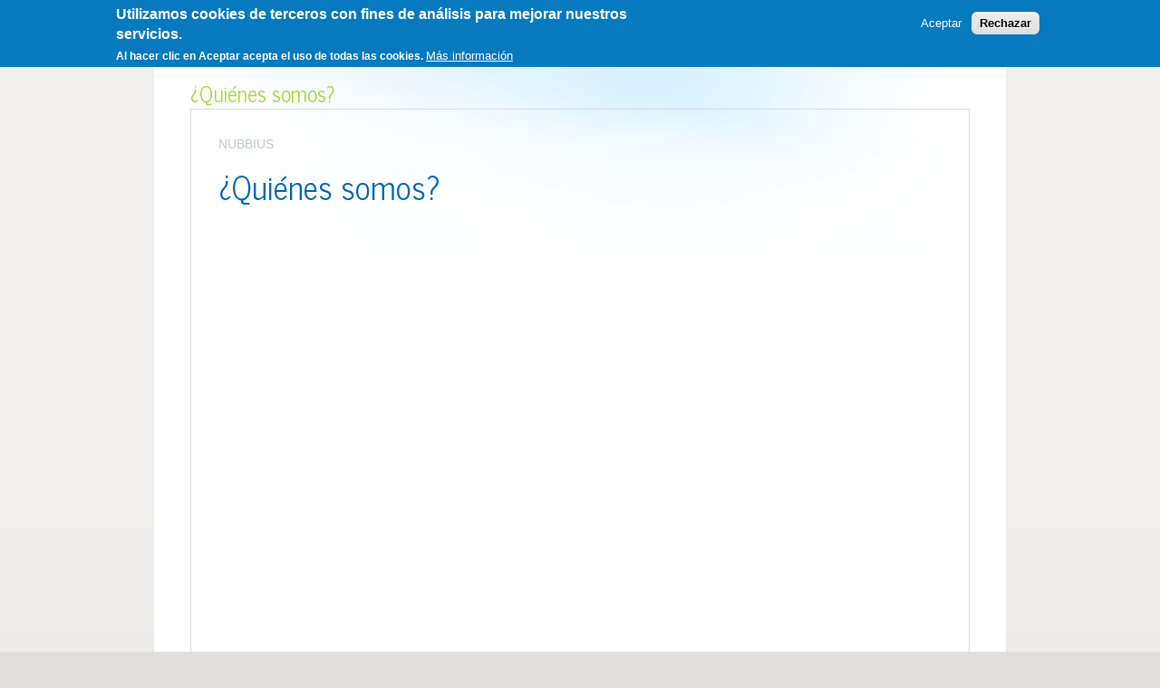

--- FILE ---
content_type: text/html; charset=utf-8
request_url: https://nubbius.com/qui%C3%A9nes-somos
body_size: 9113
content:
<!DOCTYPE html>
<html lang="es">
<head>



<!--Start of Zopim Live Chat Script-->
	<script type="text/javascript">
	window.$zopim||(function(d,s){var z=$zopim=function(c){z._.push(c)},$=z.s=
	d.createElement(s),e=d.getElementsByTagName(s)[0];z.set=function(o){z.set.
	_.push(o)};z._=[];z.set._=[];$.async=!0;$.setAttribute('charset','utf-8');
	$.src='//v2.zopim.com/?z4UUhmefm7T1hBQRx9iDqIZts0Ne8nfj';z.t=+new Date;$.
	type='text/javascript';e.parentNode.insertBefore($,e)})(document,'script');
	</script>
<!--End of Zopim Live Chat Script-->


  <title>¿Quiénes somos? | nubbius - Software para abogados</title>

  <meta http-equiv="Content-Type" content="text/html; charset=utf-8" />
<meta http-equiv="x-dns-prefetch-control" content="on" />
<link rel="dns-prefetch" href="//cdn4.nubbius.es" />
<link rel="dns-prefetch" href="//" />
<link rel="dns-prefetch" href="//cdn5.nubbius.es" />
<!--[if IE 9]>
<link rel="prefetch" href="//cdn4.nubbius.es" />
<link rel="prefetch" href="//" />
<link rel="prefetch" href="//cdn5.nubbius.es" />
<![endif]-->
<meta name="Generator" content="Drupal 7 (http://drupal.org)" />
<link rel="canonical" href="/qui%C3%A9nes-somos" />
<link rel="shortlink" href="/node/100" />
<meta name="description" content="quienes somos, nubbius es un producto de LegalGeeks S.L." />
<link rel="shortcut icon" href="https://cdn4.nubbius.es/sites/all/themes/nubbius/favicon.ico" type="image/vnd.microsoft.icon" />
<link rel="alternate" media="only screen and (max-width: 640px)" href="https://m.nubbius.com/qui%C3%A9nes-somos" />
  <link type="text/css" rel="stylesheet" href="https://cdn5.nubbius.es/sites/default/files/cdn/css/https/css_N6fWIFcwZbeN54BZoYI_Dme806b-ExfgGxn0ZppsqQw.css" media="all" />
<link type="text/css" rel="stylesheet" href="https://cdn5.nubbius.es/sites/default/files/cdn/css/https/css__vAX2SPuKvBhzTzGX9wZBeYmrW7WaIJRpSDTRuUZcaA.css" media="print" />

<!--[if lte IE 7]>
<link type="text/css" rel="stylesheet" href="https://cdn4.nubbius.es/sites/default/files/cdn/css/https/css_47DEQpj8HBSa-_TImW-5JCeuQeRkm5NMpJWZG3hSuFU.css" media="all" />
<![endif]-->

<!--[if lte IE 6]>
<link type="text/css" rel="stylesheet" href="https://cdn4.nubbius.es/sites/default/files/cdn/css/https/css_47DEQpj8HBSa-_TImW-5JCeuQeRkm5NMpJWZG3hSuFU.css" media="all" />
<![endif]-->
  <link href='https://fonts.googleapis.com/css?family=News+Cycle' rel='stylesheet' type='text/css'/>
  

  <script type="text/javascript" src="https://cdn5.nubbius.es/sites/default/files/js/js_Uwe9RuceEWEMPvZ29EqJA5Bgl7KjAfJb2g09El2TfHk.js"></script>
<script type="text/javascript">
<!--//--><![CDATA[//><!--
jQuery.extend(Drupal.settings, {"basePath":"\/","pathPrefix":"","setHasJsCookie":0,"ajaxPageState":{"theme":"nubbius","theme_token":"EZ5RDDBEnaag5ruTSOrUb-zZZtqOW-VVa7tCCm6dSjs","js":{"0":1,"sites\/all\/modules\/eu_cookie_compliance\/js\/eu_cookie_compliance.js":1,"https:\/\/cdn5.nubbius.es\/sites\/default\/files\/google_tag\/primary\/google_tag.script.js":1,"misc\/jquery.js":1,"misc\/jquery-extend-3.4.0.js":1,"misc\/jquery-html-prefilter-3.5.0-backport.js":1,"misc\/drupal.js":1,"sites\/all\/modules\/eu_cookie_compliance\/js\/jquery.cookie-1.4.1.min.js":1,"public:\/\/languages\/es_eG48Ve0YO8BaPss5eB2OkV8wLgpPOGFtkC-bEjtCVcE.js":1,"libs\/jquery.js":1,"misc\/jquery.once.js":1,"libs\/cookieCuttr\/jquery.cookie.js":1,"sites\/all\/themes\/nubbius\/js\/barra_sup.js":1},"css":{"modules\/system\/system.base.css":1,"modules\/system\/system.menus.css":1,"modules\/system\/system.messages.css":1,"modules\/system\/system.theme.css":1,"sites\/all\/modules\/date\/date_api\/date.css":1,"modules\/field\/theme\/field.css":1,"modules\/node\/node.css":1,"modules\/user\/user.css":1,"sites\/all\/modules\/views\/css\/views.css":1,"sites\/all\/modules\/ctools\/css\/ctools.css":1,"sites\/all\/modules\/panels\/css\/panels.css":1,"sites\/all\/modules\/tagadelic\/tagadelic.css":1,"sites\/all\/modules\/eu_cookie_compliance\/css\/eu_cookie_compliance.css":1,"public:\/\/ctools\/css\/fed7994d30c73cc5d15ce79879b2a3dd.css":1,"sites\/all\/themes\/nubbius\/css\/base.css":1,"sites\/all\/themes\/nubbius\/css\/nubbius.css":1,"sites\/all\/themes\/nubbius\/css\/ie.css":1,"sites\/all\/themes\/nubbius\/css\/ie5.css":1,"sites\/all\/themes\/nubbius\/css\/print.css":1,"sites\/all\/themes\/nubbius\/css\/ie7.css":1,"sites\/all\/themes\/nubbius\/css\/ie6.css":1}},"eu_cookie_compliance":{"cookie_policy_version":"1.0.0","popup_enabled":1,"popup_agreed_enabled":0,"popup_hide_agreed":0,"popup_clicking_confirmation":false,"popup_scrolling_confirmation":false,"popup_html_info":"\u003Cdiv class=\u0022eu-cookie-compliance-banner eu-cookie-compliance-banner-info eu-cookie-compliance-banner--opt-in\u0022\u003E\n  \u003Cdiv class=\u0022popup-content info\u0022\u003E\n    \u003Cdiv id=\u0022popup-text\u0022\u003E\n      \u003Ch2\u003EUtilizamos cookies de terceros con fines de an\u00e1lisis para mejorar nuestros servicios.\u003C\/h2\u003E\n\u003Cp\u003EAl hacer clic en Aceptar acepta el uso de todas las cookies.\u003C\/p\u003E\n              \u003Cbutton type=\u0022button\u0022 class=\u0022find-more-button eu-cookie-compliance-more-button\u0022\u003EM\u00e1s informaci\u00f3n\u003C\/button\u003E\n          \u003C\/div\u003E\n    \n    \u003Cdiv id=\u0022popup-buttons\u0022 class=\u0022\u0022\u003E\n      \u003Cbutton type=\u0022button\u0022 class=\u0022agree-button eu-cookie-compliance-secondary-button\u0022\u003EAceptar\u003C\/button\u003E\n              \u003Cbutton type=\u0022button\u0022 class=\u0022decline-button eu-cookie-compliance-default-button\u0022 \u003ERechazar\u003C\/button\u003E\n          \u003C\/div\u003E\n  \u003C\/div\u003E\n\u003C\/div\u003E","use_mobile_message":false,"mobile_popup_html_info":"\u003Cdiv class=\u0022eu-cookie-compliance-banner eu-cookie-compliance-banner-info eu-cookie-compliance-banner--opt-in\u0022\u003E\n  \u003Cdiv class=\u0022popup-content info\u0022\u003E\n    \u003Cdiv id=\u0022popup-text\u0022\u003E\n      \u003Ch2\u003EWe use cookies on this site to enhance your user experience\u003C\/h2\u003E\n\u003Cp\u003EBy tapping the Accept button, you agree to us doing so.\u003C\/p\u003E\n              \u003Cbutton type=\u0022button\u0022 class=\u0022find-more-button eu-cookie-compliance-more-button\u0022\u003EM\u00e1s informaci\u00f3n\u003C\/button\u003E\n          \u003C\/div\u003E\n    \n    \u003Cdiv id=\u0022popup-buttons\u0022 class=\u0022\u0022\u003E\n      \u003Cbutton type=\u0022button\u0022 class=\u0022agree-button eu-cookie-compliance-secondary-button\u0022\u003EAceptar\u003C\/button\u003E\n              \u003Cbutton type=\u0022button\u0022 class=\u0022decline-button eu-cookie-compliance-default-button\u0022 \u003ERechazar\u003C\/button\u003E\n          \u003C\/div\u003E\n  \u003C\/div\u003E\n\u003C\/div\u003E\n","mobile_breakpoint":"768","popup_html_agreed":"\u003Cdiv\u003E\n  \u003Cdiv class=\u0022popup-content agreed\u0022\u003E\n    \u003Cdiv id=\u0022popup-text\u0022\u003E\n      \u003Ch2\u003EThank you for accepting cookies\u003C\/h2\u003E\n\u003Cp\u003EYou can now hide this message or find out more about cookies.\u003C\/p\u003E\n    \u003C\/div\u003E\n    \u003Cdiv id=\u0022popup-buttons\u0022\u003E\n      \u003Cbutton type=\u0022button\u0022 class=\u0022hide-popup-button eu-cookie-compliance-hide-button\u0022\u003EHide\u003C\/button\u003E\n              \u003Cbutton type=\u0022button\u0022 class=\u0022find-more-button eu-cookie-compliance-more-button-thank-you\u0022 \u003EMore info\u003C\/button\u003E\n          \u003C\/div\u003E\n  \u003C\/div\u003E\n\u003C\/div\u003E","popup_use_bare_css":false,"popup_height":"auto","popup_width":"100%","popup_delay":1000,"popup_link":"https:\/\/nubbius.com\/pol%C3%ADtica-de-cookies","popup_link_new_window":1,"popup_position":true,"fixed_top_position":1,"popup_language":"es","store_consent":false,"better_support_for_screen_readers":0,"reload_page":0,"domain":"","domain_all_sites":0,"popup_eu_only_js":0,"cookie_lifetime":"100","cookie_session":false,"disagree_do_not_show_popup":0,"method":"opt_in","allowed_cookies":"","withdraw_markup":"\u003Cbutton type=\u0022button\u0022 class=\u0022eu-cookie-withdraw-tab\u0022\u003EPrivacy settings\u003C\/button\u003E\n\u003Cdiv class=\u0022eu-cookie-withdraw-banner\u0022\u003E\n  \u003Cdiv class=\u0022popup-content info\u0022\u003E\n    \u003Cdiv id=\u0022popup-text\u0022\u003E\n      \u003Ch2\u003EWe use cookies on this site to enhance your user experience\u00a0\u003C\/h2\u003E\n\u003Cp\u003EYou have given your consent for us to set cookies.\u003C\/p\u003E\n    \u003C\/div\u003E\n    \u003Cdiv id=\u0022popup-buttons\u0022\u003E\n      \u003Cbutton type=\u0022button\u0022 class=\u0022eu-cookie-withdraw-button\u0022\u003EWithdraw consent\u003C\/button\u003E\n    \u003C\/div\u003E\n  \u003C\/div\u003E\n\u003C\/div\u003E\n","withdraw_enabled":false,"withdraw_button_on_info_popup":0,"cookie_categories":[],"cookie_categories_details":[],"enable_save_preferences_button":1,"cookie_name":"","containing_element":"body","automatic_cookies_removal":true}});
//--><!]]>
</script>
 	



	
</head>

	  <div class="region region-page-top">
    <noscript aria-hidden="true"><iframe src="https://www.googletagmanager.com/ns.html?id=GTM-NXVTDWB" height="0" width="0" style="display:none;visibility:hidden"></iframe></noscript>
  </div><!-- /.region -->

	<body>

<div id="container">


<div id="barra"><div id="barra2">	

		<div id="socialmedia">
			<div id="sm_tit">Comparte en: </div>
			<ul>
								<li><a id="sm_email" target="_blank" title="Compartir por e-mail"
					 	href="mailto:?subject=%C2%BFQui%C3%A9nes+somos%3F+%7C+nubbius.com&amp;body=Me+gustaria+compartir+contigo+el+enlace+http%3A%2F%2Fnubbius.com%2Fqui%25C3%25A9nes-somos+en+http%3A%2F%2Fnubbius.com">
					 </a>
				</li>
				<li><a id="sm_fb" target="_blank" title="Compartir por facebook"
						href="http://www.facebook.com/sharer.php?u=http%3A%2F%2Fnubbius.com%2Fqui%25C3%25A9nes-somos">
					</a>
				</li>
				<li><a id="sm_tw" target="_blank" title="Compartir por twitter"
						href="http://twitter.com/home?status=%C2%BFQui%C3%A9nes+somos%3F+%7C+nubbius.com+en+http%3A%2F%2Fnubbius.com%2Fqui%25C3%25A9nes-somos+via+%40nubbius">
					</a>
				</li>
				<li><a id="sm_li" target="_blank" title="Compartir por linkedin"
						href="http://www.linkedin.com/shareArticle?mini=true&amp;url=http://nubbius.com/qui%C3%A9nes-somos&amp;title=%C2%BFQui%C3%A9nes+somos%3F+%7C+nubbius.com&amp;source=http%3A%2F%2Fnubbius.com%2Fqui%25C3%25A9nes-somos">
					</a>
				</li>

			</ul>
		</div>

		<div id="buscador">
		<script>
		
			/*
				Funcion que crea el buscador, se llama cuando el usuario ha aceptado las cookies porque crea 
				cookies internamente. 
			*/
			function crearBuscador(){
				(function() {
					var cx = '002816435960111275703:lsra47xsto4'; // Insert your own Custom Search engine ID here
					var gcse = document.createElement('script');
					gcse.type = 'text/javascript';
					gcse.async = true;
					gcse.src = 'https://cse.google.com/cse.js?cx=' + cx;
					var s = document.getElementsByTagName('script')[0];
					s.parentNode.insertBefore(gcse, s);
				})();
			}

			/*
				Interval que espera a que se acepten las cookies para crear el buscador personalizado
				Se activa si las cookies no han sido aceptadas y comprueba si se han aceptado cada 1 segundo
			*/
			$(document).ready(function(){

				if(!Drupal.eu_cookie_compliance.hasAgreed()){					// Si no se han aceptado las cookies

					var cookieListener = setInterval(function(){

						// Al aceptar las cookies se crea el buscador personalizado y se para el interval
						if (Drupal.eu_cookie_compliance.hasAgreed()){
							crearBuscador();
							clearInterval(cookieListener);			// Paramos el interval
						}

						// Si el usuario ha rechazado las cookies paramos el interval
						if(document.cookie.includes("cookie-agreed=0")){
							clearInterval(cookieListener);
						}

					}, 1000);	

				}else{			// Si se han aceptado las cookies
					crearBuscador();
				}				

			});

			
		</script>

 
		<gcse:searchbox-only resultsUrl="/search" queryParameterName="query"></gcse:searchbox-only>
		
		<!--	<script>
				  (function() {
				    var cx = '002816435960111275703:lsra47xsto4';
				    var gcse = document.createElement('script');
				    gcse.type = 'text/javascript';
				    gcse.async = true;
				    gcse.src = (document.location.protocol == 'https:' ? 'https:' : 'http:') +
					'//www.google.com/cse/cse.js?cx=' + cx;
				    var s = document.getElementsByTagName('script')[0];
				    s.parentNode.insertBefore(gcse, s);
				  })();
			</script>

			<gcse:searchbox-only resultsUrl="/search" queryParameterName="query"></gcse:searchbox-only>-->

						
		</div>

</div></div><!-- fin #barra -->




<div id="header">
  		<a href="/"><div id="logo">nubbius - Software para abogados</div></a>
	  	
				
		    <div id="nav">

		        <ul id="main-menu" class="links inline clearfix"><li class="menu-396 first"><a href="/software-abogados">Software para Abogados</a></li>
<li class="menu-719"><a href="/blog" title="">Blog</a></li>
<li class="menu-731"><a href="/preguntas-frecuentes" title="">Preguntas Frecuentes</a></li>
<li class="menu-1114 last"><a href="/precio" title="">Precio</a></li>
</ul>
        	<div class="boton_std"><a href="http://inicio.nubbius.com">Acceder a nubbius</a></div>

		</div> <!-- nav -->
    	   
    	
</div><!-- #header -->

	<div id="content">
		
		<div id="main">
		
			<div id="breadcrumb">
				
								
			    <div id="breadcrumb2">
			    	<span>
			    	<span>¿Quiénes somos?</span>			    	</span>
			    </div>
			</div><!-- #breadcrumb -->	
				
			
			<div id="main_content">
				  <div class="region region-content">
    <div id="block-system-main" class="block block-system first last odd">

      
  <div class="content">
    
<div class="box_tipo31">
			<div class="titulo">
				<h3>nubbius</h3>			
					<h2>¿Quiénes somos?</h2>
			</div>

			<div class="entradilla"></div>
			
			<div class="texto">
				<div class="field field-name-body field-type-text-with-summary field-label-hidden"><div class="field-items"><div class="field-item even" property="content:encoded"><p><iframe allowfullscreen="" frameborder="0" height="450" src="https://www.youtube.com/embed/MLtVkxz_D1U?rel=0&amp;autoplay=1" width="800"></iframe></p><p><br /><strong>nubbius</strong> es un producto de LegalGeeks S.L.,  dedicada a la creación y desarrollo de aplicaciones web y móviles para la abogacía, para lo que cuenta con un equipo de profesionales con casi<strong> 20 años de experiencia en empresas tecnológicamente punteras.</strong></p>
<p>nubbius tiene como misión democratizar las últimas tecnologías, como el cloud computing y su aprovechamiento en los procesos productivos. <strong>Nuestro</strong> <strong>principal objetivo </strong>es que<strong> los abogados sean más eficientes</strong> en el uso de sus recursos (tiempo y económicos), permitiéndoles trabajar ubicuamente, es decir, en cualquier lugar y situación. Nuestra visión es ser líderes del mercado de software en el entorno jurídico.</p>
<blockquote><p><img height="130" src="../sites/default/files/quienes-somos.png" width="200 px" />“nubbius aspira a ayudar a los abogados a convertir su profesión jurídica más eficiente, llegando a ser más profesionales y rentables”.</p>
</blockquote>
<p>nubbius ha sido creado con el objetivo de <strong>ayudar a los abogados a que alcancen la máxima eficiencia</strong> en su actividad profesional. Haciendo uso de los últimos avances en las tecnologías de la información, nubbius está construido sobre la mejor tecnología para ofrecer uno de los mejores software como servicio. nubbius proporciona a los abogados mayor seguridad de sus expedientes, continuidad de negocio, infraestructura tecnológica y de mantenimiento reducido, y una rentable mejora en gastos de tecnología de la información para medianas y grandes firmas.</p>
<p>nubbius fundamenta su negocio en la fusión de un <strong>software bien diseñado con un integral servicio</strong> a los abogados. Esta unión genera satisfacción plena con nuestro servicio, convirtiéndose en el detonante de nuestro éxito. La interacción con los abogados es esencial para alcanzar tanto sus metas, como las nuestras.</p>
<p>nubbius es la <strong>herramienta perfecta para la gestión de su bufete</strong>, permitiéndo a la profesión ahorrar tiempo, el cual, se convierte en una pieza clave para que los abogados ofrezcan un servicio de calidad, acorde con las necesidades de los bufetes y con las exigencias de sus clientes.</p>
<div id="google_apps"> </div>
</div></div></div>			</div>
			<div class="clear"></div><!-- puesto para que no se separe la imagen -->
			

		</div><!-- fin #box_tipo -->
		

  </div>

</div><!-- /.block -->
  </div><!-- /.region -->
																
			</div><!-- main content -->

			<div id="banner_footer"><div class="tipo1">

<div class="sprite-block-meinteresa"><a href="/software-abogados/g-suite-google-cloud"><div class="sprite-block block-Gsuite"></div></a><a href="/software-abogados/microsoft-office-365"><div class="sprite-block block-Office365"></div></a><a href="/software-abogados/cloud-computing/android-iphone-ipad"><div class="sprite-block block-Googleplay"></div></a><a href="/software-abogados/cloud-computing/android-iphone-ipad"><div class="sprite-block block-appstore"></div></a></div>
<div style="padding-top:12px;">
<div class="boton_std">
<!--<a href="/demostracion-prueba">-->
<a href="/precio" >
¡Me interesa!</a></div></div>   <div class="region region-footer">
    <div id="block-block-4" class="block block-block first last odd">

      
  <div class="content">
    Desde <strong>15 €</strong> al mes. ¡Pruebálo gratis 30 días!  </div>

</div><!-- /.block -->
  </div><!-- /.region -->
    
			
			</div></div>
		
		</div><!-- fin main -->
		
		
	</div><!-- content -->

</div><!-- fin container -->

 <!-- footer -->
 
<div id="footer">
	<div id="footer2">

		<div id="footerA">
			
				  <div class="region region-iconos-footer-contacto">
    <div id="block-block-37" class="block block-block first last odd">

      
  <div class="content">
    <div id="footer-contac">
	<div id="contac-arriba">
		<div class="email"></div><a href="mailto:info@nubbius.com">info@nubbius.com</a>

                <div class="telefonosFooter">
		       <div class="telefo"></div><a href="tel:966 897 071">966 897 071</a>
		       <div class="telefo"></div><a href="tel:606 799 931">606 799 931</a>
		       <div class="telefo"></div><a href="tel:633 102 556">633 102 556</a>
                </div>
	</div>

	<div id="contac-abajo">
		<div class="twitter"></div>
		<a href="http://twitter.com/nubbius" target="_blank">@nubbius</a>																	
	</div>

</div>  </div>

</div><!-- /.block -->
  </div><!-- /.region -->

			<div id="footer-enlaces">
												
								<div class="bloque"><!-- bloque producto e hijos -->
				  <h4> <a href="/software-abogados">
				  				Software para Abogados</a></h4>
				  <ul>
						
						<li> <a href="/software-abogados/cloud-computing" >Cloud Computing</a></li>								
				    	
						<li> <a href="/software-abogados/organizaci%C3%B3n" >Organización</a></li>								
				    	
						<li> <a href="/software-abogados/microsoft-office-365" >Microsoft Office 365</a></li>								
				    	
						<li> <a href="/software-abogados/g-suite-google-cloud" >G Suite Google Cloud</a></li>								
				    	
						<li> <a href="/software-abogados/gesti%C3%B3n-del-despacho" >Gestión del despacho</a></li>								
				    				   </ul>
			 	</div>
				
				<div class="bloque"><!-- aqui va blog -->
				   				
					<h4><a href="/blog">
				  				Blog</a></h4>
				  				
				  	<!--  aqui van las categorias del blog -->
				  	  <div class="region region-header">
    <div id="block-views-pie-categorias-block" class="block block-views first last odd">

      
  <div class="content">
    <div class="view view-pie-categorias view-id-pie_categorias view-display-id-block view-dom-id-3089303da9d2f93e18a0839893907c72">
        
  
  
      <div class="view-content">
      <div class="item-list">    <ul>          <li class="views-row views-row-1 views-row-odd views-row-first">  
  <div class="views-field views-field-name">        <span class="field-content"><a href="/blog/categorias/conoce-nubbius">Conoce nubbius</a></span>  </div></li>
          <li class="views-row views-row-2 views-row-even">  
  <div class="views-field views-field-name">        <span class="field-content"><a href="/blog/categorias/consejo-del-martes">Consejo del martes</a></span>  </div></li>
          <li class="views-row views-row-3 views-row-odd">  
  <div class="views-field views-field-name">        <span class="field-content"><a href="/blog/categorias/google-apps">Google Apps</a></span>  </div></li>
          <li class="views-row views-row-4 views-row-even views-row-last">  
  <div class="views-field views-field-name">        <span class="field-content"><a href="/blog/categorias/nos-interesa">Nos interesa</a></span>  </div></li>
      </ul></div>    </div>
  
  
  
  
  
  
</div>  </div>

</div><!-- /.block -->
  </div><!-- /.region -->

				</div>
				
				
				<div class="bloque">
				    
					<h4><a href="/preguntas-frecuentes">
				  				Preguntas Frecuentes</a></h4>
					
				</div>
				<!-- bloque precio -->
				<div class="bloque last">
				    
					<h4><a href="/precio">
				  				Precio</a></h4>
					 <ul>
						
						<li> <a href="/precio" >Despacho Unipersonal</a></li>								
				    	
						<li> <a href="/prueba-nubbius-y-google-apps-gratis" >Pequeño o Mediano</a></li>								
				    	
						<li> <a href="/correo-abogac%C3%ADa" >Correo Abogacia</a></li>								
				    	
						<li> <a href="/icab-ilustre-colegio-de-abogados-de-barcelona" >ICAB</a></li>								
				    				   </ul>
					
				</div>

			</div>


			<!--Comienzo obtención el útimo twweet-->

				<div class="ultimo_twitter"><div class="twitter"></div><ul class="ul_last_tweet"><li> <a href="https://twitter.com/nubbius" target="twitter">@nubbius </a><a href=https://t.co/HyrmRsoORH target="_blank">19/06/2020</a> </li><li class="last_tweet"><a href="http://twitter.com/hashtag/Abogado?src=hash" rel="nofollow" target="twitter">#Abogado</a>, Kamila Kurkowska (<a href="http://www.twitter.com/FiremindB2B"  rel="nofollow" target="twitter">@FiremindB2B</a> ) nos habla sobre las ventajas que pueden adoptar las firmas legales del B… <a href="https://t.co/HyrmRsoORH" rel="nofollow" target="twitter">https://t.co/HyrmRsoORH</A></li></ul></div>
			<!--Fin obtención el útimo twweet-->


		</div>

		<div id="footerB">
			<div class="bloque-boton">

				<a class="boton" href="/precio">¡Comienza a ser eficiente!</a>
				<div id="nube1"></div>
				
				<div id="nube2"></div>
			</div>								
			  <div class="region region-iconos-footer">
    <div id="block-block-36" class="block block-block first last odd">

      
  <div class="content">
    <div>
				<a href="http://nubbi.us/ISO27001" target="_blank" title="Iso 27001"><div class="sprite_footer iso">Iso 27001</div></a>
				<a href="http://nubbi.us/chrome-web-store" target="_blank" title="Chrome Web Store"><div class='sprite_footer google_store'>Cws</div></a>			
				<a href="http://nubbi.us/inteco" target="_blank" title="Incibe Instituto Nacional de Ciberseguridad"><div class='sprite_footer incibe'>Incibe</div></a>				
				<a href="http://nubbi.us/GAE" target="_blank" title="Con la tecnología de Google App Engine"><div class='sprite_footer g_engine'>Con la tecnología de Google App Engine</div></a>
								
				<a href="http://nubbi.us/marketplace" target="_blank" title="Google marketplace"><div class='sprite_footer gsuite_'>Google Applications</div></a>				
				<a href="http://nubbi.us/onGranada" target="_blank" title="Empresa asociada OnGranada Tech City"><div class='sprite_footer granada'>On Granada</div></a>				
				<a href="http://nubbi.us/iphone" target="_blank" title="App Store Market"><div class='sprite_footer app_store'>Application Store Market</div></a>							
				<a href="http://nubbi.us/android" target="_blank" title="Android"><div class='sprite_footer android'>Android</div></a>
				
			</div>  </div>

</div><!-- /.block -->
  </div><!-- /.region -->
		</div>
		<div id="colegios_footer">
			<!-- <h3><a href="/correo-abogacia"><img src="https://cdn3.nubbius.es/sites/all/themes/nubbius/images/img/correo_abogacia_logo_neg.png"></a></h3> -->
			<h3><a href="/correo-abogacia"> Correo Abogac&iacute;a </h3>
			<ul id="lista_colegios_footer">
									<li> <a href="/correo-abogacia/icacor-ilustre-colegio-provincial-de-abogados-de-coru%C3%B1a">ICACOR A Coruña</a></li>
			    					<li> <a href="/correo-abogacia/icaalava-ilustre-colegio-de-abogados-de-%C3%A1lava">ICAALAVA</a></li>
			    					<li> <a href="/correo-abogacia/icalba-ilustre-colegio-de-abogados-de-albacete">ICALBA Albacete</a></li>
			    					<li> <a href="/correo-abogacia/icaah-ilustre-colegio-de-abogados-de-alcal%C3%A1-de-henares">ICAAH Alcalá de Henares</a></li>
			    					<li> <a href="/correo-abogacia/icaalcoy-ilustre-colegio-de-abogados-de-alcoy">ICAALCOY</a></li>
			    					<li> <a href="/correo-abogacia/icali-ilustre-colegio-provincial-de-abogados-de-alicante">ICALI Alicante</a></li>
			    					<li> <a href="/correo-abogacia/ica-ilustre-colegio-provincial-de-abogados-de-almer%C3%ADa">ICA Almeria</a></li>
			    					<li> <a href="/correo-abogacia/icaalzira-ilustre-colegio-de-abogados-de-alzira">ICAALZIRA</a></li>
			    					<li> <a href="/correo-abogacia/icantequera-ilustre-colegio-de-abogados-de-antequera">ICANTEQUERA</a></li>
			    					<li> <a href="/correo-abogacia/icaavila-ilustre-colegio-provincial-de-abogados-de-%C3%A1vila">ICAAVILA</a></li>
			    					<li> <a href="/correo-abogacia/icaba-ilustre-colegio-de-abogados-de-badajoz">ICABA Badajoz</a></li>
			    					<li> <a href="/correo-abogacia/icaib-ilustre-colegio-de-abogados-de-baleares">ICAIB Baleares</a></li>
			    					<li> <a href="/correo-abogacia/icasv-bilbao-ilustre-colegio-de-abogados-del-se%C3%B1or%C3%ADo-de-bizkaia">ICASV-BILBAO Bizkaia</a></li>
			    					<li> <a href="/correo-abogacia/icaburgos-ilustre-colegio-de-abogados-de-burgos">ICABURGOS</a></li>
			    					<li> <a href="/correo-abogacia/icadiz-ilustre-colegio-de-abogados-de-c%C3%A1diz">ICADIZ</a></li>
			    					<li> <a href="/correo-abogacia/icac-ilustre-colegio-provincial-de-abogados-de-c%C3%A1ceres">ICAC Cáceres</a></li>
			    					<li> <a href="/correo-abogacia/icacantabria-ilustre-colegio-de-abogados-de-cantabria">ICACANTABRIA</a></li>
			    					<li> <a href="/correo-abogacia/icacartagena-ilustre-colegio-de-abogados-de-cartagena">ICACARTAGENA</a></li>
			    					<li> <a href="/correo-abogacia/icacs-ilustre-colegio-de-abogados-de-castell%C3%B3n">ICACS Castellón</a></li>
			    					<li> <a href="/correo-abogacia/icace-ilustre-colegio-de-abogados-de-ceuta">ICACE Ceuta</a></li>
			    					<li> <a href="/correo-abogacia/icacr-ilustre-colegio-de-abogados-de-ciudad-real">ICACR Ciudad Real</a></li>
			    					<li> <a href="/correo-abogacia/icacordoba-ilustre-colegio-de-abogados-de-c%C3%B3rdoba">ICACORDOBA</a></li>
			    					<li> <a href="/correo-abogacia/icacuenca-ilustre-colegio-de-abogados-de-cuenca">ICACUENCA</a></li>
			    					<li> <a href="/correo-abogacia/icae-ilustre-colegio-de-abogados-de-elche">ICAE Elche</a></li>
			    					<li> <a href="/correo-abogacia/icaestella-ilustre-colegio-de-abogados-estella-lizarra">ICAESTELLA</a></li>
			    					<li> <a href="/correo-abogacia/icagijon-ilustre-colegio-de-abogados-de-gij%C3%B3n">ICAGIJON</a></li>
			    					<li> <a href="/correo-abogacia/icagi-ilustre-colegio-de-abogados-de-gipuzkoa">ICAGI Gipuzkoa</a></li>
			    					<li> <a href="/correo-abogacia/icagr-ilustre-colegio-de-abogados-de-granada">ICAGR Granada</a></li>
			    					<li> <a href="/correo-abogacia/icavor-il%C2%B7lustre-col%C2%B7legi-dadvocats-de-granollers">ICAVOR Granollers</a></li>
			    					<li> <a href="/correo-abogacia/icaguadalajara-ilustre-colegio-de-abogados-de-guadalajara">ICAGUADALAJARA</a></li>
			    					<li> <a href="/correo-abogacia/icahuelva-ilustre-colegio-de-abogados-de-huelva">ICAHUELVA</a></li>
			    					<li> <a href="/correo-abogacia/icahuesca-ilustre-colegio-de-abogados-de-huesca">ICAHUESCA</a></li>
			    					<li> <a href="/correo-abogacia/icajaen-ilustre-colegio-de-abogados-de-ja%C3%A9n">ICAJAEN</a></li>
			    					<li> <a href="/correo-abogacia/icabjerez-ilustre-colegio-de-abogados-de-j%C3%A9rez">ICABJEREZ</a></li>
			    					<li> <a href="/correo-abogacia/icalapalma-ilustre-colegio-de-abogados-de-santa-cruz-de-la-palma">ICALAPALMA Santa Cruz de La Palma</a></li>
			    					<li> <a href="/correo-abogacia/icar-ilustre-colegio-de-abogados-de-la-rioja">ICAR  La Rioja</a></li>
			    					<li> <a href="/correo-abogacia/icalpa-ilustre-colegio-de-abogados-de-las-palmas">ICALPA Las Palmas</a></li>
			    					<li> <a href="/correo-abogacia/icalan-ilustre-colegio-de-abogados-de-lanzarote">ICALAN Lanzaronte</a></li>
			    					<li> <a href="/correo-abogacia/ical-ilustre-colegio-provincial-de-abogados-de-le%C3%B3n">ICAL León</a></li>
			    					<li> <a href="/correo-abogacia/icalorca-ilustre-colegio-de-abogados-de-lorca">ICALORCA</a></li>
			    					<li> <a href="/correo-abogacia/icalucena-ilustre-colegio-de-abogados-de-lucena">ICALUCENA</a></li>
			    					<li> <a href="/correo-abogacia/icamat-il%C2%B7lustre-col%C2%B7legi-dadvocats-de-matar%C3%B3">ICAMAT  Mataró</a></li>
			    					<li> <a href="/correo-abogacia/icamalaga-ilustre-colegio-de-abogados-de-m%C3%A1laga">ICAMALAGA</a></li>
			    					<li> <a href="/correo-abogacia/icam-il%C2%B7lustre-col%C2%B7legi-dadvocats-de-manresa">ICAM Manresa</a></li>
			    					<li> <a href="/correo-abogacia/icamelilla-ilustre-colegio-de-abogados-de-melilla">ICAMELILLA</a></li>
			    					<li> <a href="/correo-abogacia/icamur-ilustre-colegio-de-abogados-de-murcia">ICAMUR Murcia</a></li>
			    					<li> <a href="/correo-abogacia/icaorihuela-ilustre-colegio-de-abogados-de-orihuela">ICAORIHUELA</a></li>
			    					<li> <a href="/correo-abogacia/icaourense-ilustre-colexio-de-avogados-de-ourense">ICAOURENSE</a></li>
			    					<li> <a href="/correo-abogacia/icaoviedo-ilustre-colegio-de-abogados-de-oviedo">ICAOVIEDO</a></li>
			    					<li> <a href="/correo-abogacia/icapalencia-ilustre-colegio-provincial-de-abogados-de-palencia">ICAPALENCIA</a></li>
			    					<li> <a href="/correo-abogacia/micap-m-i-colegio-de-abogados-de-pamplona">MICAP Pamplona</a></li>
			    					<li> <a href="/correo-abogacia/advocatsreus-col%C2%B7legi-dadvocats-de-reus">ADVOCATSREUS</a></li>
			    					<li> <a href="/correo-abogacia/icasbd-il%C2%B7lustre-col%C2%B7legi-dadvocats-de-sabadell">ICASBD Sabadell</a></li>
			    					<li> <a href="/correo-abogacia/icasal-ilustre-colegio-de-abogados-de-salamanca">ICASAL Salamanca</a></li>
			    					<li> <a href="/correo-abogacia/icasf-il%C2%B7lustre-col%C2%B7legi-dadvocats-de-sant-feliu-de-llobregat">ICASF Sant Feliu</a></li>
			    					<li> <a href="/correo-abogacia/icasegovia-ilustre-colegio-de-abogados-de-segovia">ICASEGOVIA</a></li>
			    					<li> <a href="/correo-abogacia/icasevilla-ilustre-colegio-de-abogados-de-sevilla">ICASEVILLA</a></li>
			    					<li> <a href="/correo-abogacia/icasoria-ilustre-colegio-de-abogados-de-soria">ICASORIA</a></li>
			    					<li> <a href="/correo-abogacia/icasueca-ilustre-colegio-de-abogados-de-sueca">ICASUECA</a></li>
			    					<li> <a href="/correo-abogacia/icatafalla-colegio-de-abogados-de-tafalla">ICATAFALLA</a></li>
			    					<li> <a href="/correo-abogacia/icolabotal-colegio-de-abogados-de-talavera-de-la-reina">ICOLABOTAL  Talavera de la Reina</a></li>
			    					<li> <a href="/correo-abogacia/icatarragona-ilustre-colegio-de-abogados-de-tarragona">ICATARRAGONA</a></li>
			    					<li> <a href="/correo-abogacia/icater-col%C2%B7legi-oficial-dadvocats-de-terrassa">ICATER Terrassa</a></li>
			    					<li> <a href="/correo-abogacia/icat-ilustre-colegio-de-abogados-de-teruel">ICAT Teruel</a></li>
			    					<li> <a href="/correo-abogacia/icatf-ilustre-colegio-de-abogados-de-santa-cruz-de-tenerife">ICATF Santa Cruz de Tenerife</a></li>
			    					<li> <a href="/correo-abogacia/icatoledo-colegio-de-abogados-de-toledo">ICATOLEDO</a></li>
			    					<li> <a href="/correo-abogacia/advocatstortosa-ilustre-colegio-de-abogados-y-abogadas-de-tortosa">ADVOCATSTORTOSA</a></li>
			    					<li> <a href="/correo-abogacia/icatudela-ilustre-colegio-de-abogados-de-tudela-navarra">ICATUDELA</a></li>
			    					<li> <a href="/correo-abogacia/icav-ilustre-colegio-de-abogados-de-valencia">ICAV Valencia</a></li>
			    					<li> <a href="/correo-abogacia/icava-ilustre-colegio-de-abogados-de-valladolid">ICAVA Valladolid</a></li>
			    					<li> <a href="/correo-abogacia/icavic-il%C2%B7lustre-col%C2%B7legi-dadvocats-de-vic">ICAVIC</a></li>
			    					<li> <a href="/correo-abogacia/icavigo-colegio-de-abogados-de-vigo">ICAVIGO</a></li>
			    					<li> <a href="/correo-abogacia/icazamora-ilustre-colegio-de-abogados-de-zamora">ICAZAMORA</a></li>
			    					<li> <a href="/correo-abogacia/reicaz-real-e-ilustre-colegio-de-abogados-de-zaragoza">REICAZ Zaragoza</a></li>
			    			    
			   
			    
			</ul>
		</div>
		<div id="footerC">
		<div style="height:30px;">
			<div id="footer-logo">
				<a href="/">Nubbius</a>
			</div>
			<div id="footer-nav2">

				<ul>
										<li>&nbsp;&#169 2026 LegalGeeks S.L.</li>

					<li><a href="/rgpd-reglamento-general-de-protección-de-datos">RGPD</a></li>
					<li><a href="/política-de-privacidad">Política Privacidad </a></li>
					<li><a href="/política-de-cookies">Política de Cookies</a></li>
					<li><a href="/aviso-legal">Aviso legal</a></li>
					<li><a href="/¿quiénes-somos">Quiénes somos</a></li>
				</ul>
			</div>
			</div>
		</div>

	</div>
	
</div><!-- fin footer -->

		
			
			
			

			

</body>

	<script type="text/javascript">
<!--//--><![CDATA[//><!--
window.eu_cookie_compliance_cookie_name = "";
//--><!]]>
</script>
<script type="text/javascript" src="https://cdn5.nubbius.es/sites/default/files/js/js_lcej-wnhkuKN7X2sAkXYDMoQiGnYWSLvXW93M0RAg4Y.js"></script>

</html>


--- FILE ---
content_type: text/css
request_url: https://cdn5.nubbius.es/sites/default/files/cdn/css/https/css_N6fWIFcwZbeN54BZoYI_Dme806b-ExfgGxn0ZppsqQw.css
body_size: 12121
content:
#autocomplete{border:1px solid;overflow:hidden;position:absolute;z-index:100;}#autocomplete ul{list-style:none;list-style-image:none;margin:0;padding:0;}#autocomplete li{background:#fff;color:#000;cursor:default;white-space:pre;zoom:1;}html.js input.form-autocomplete{background-image:url(https://cdn5.nubbius.es/misc/throbber-inactive.png);background-position:100% center;background-repeat:no-repeat;}html.js input.throbbing{background-image:url(https://cdn4.nubbius.es/misc/throbber-active.gif);background-position:100% center;}html.js fieldset.collapsed{border-bottom-width:0;border-left-width:0;border-right-width:0;height:1em;}html.js fieldset.collapsed .fieldset-wrapper{display:none;}fieldset.collapsible{position:relative;}fieldset.collapsible .fieldset-legend{display:block;}.form-textarea-wrapper textarea{display:block;margin:0;width:100%;-moz-box-sizing:border-box;-webkit-box-sizing:border-box;box-sizing:border-box;}.resizable-textarea .grippie{background:#eee url(https://cdn4.nubbius.es/misc/grippie.png) no-repeat center 2px;border:1px solid #ddd;border-top-width:0;cursor:s-resize;height:9px;overflow:hidden;}body.drag{cursor:move;}.draggable a.tabledrag-handle{cursor:move;float:left;height:1.7em;margin-left:-1em;overflow:hidden;text-decoration:none;}a.tabledrag-handle:hover{text-decoration:none;}a.tabledrag-handle .handle{background:url(https://cdn5.nubbius.es/misc/draggable.png) no-repeat 6px 9px;height:13px;margin:-0.4em 0.5em;padding:0.42em 0.5em;width:13px;}a.tabledrag-handle-hover .handle{background-position:6px -11px;}div.indentation{float:left;height:1.7em;margin:-0.4em 0.2em -0.4em -0.4em;padding:0.42em 0 0.42em 0.6em;width:20px;}div.tree-child{background:url(https://cdn5.nubbius.es/misc/tree.png) no-repeat 11px center;}div.tree-child-last{background:url(https://cdn4.nubbius.es/misc/tree-bottom.png) no-repeat 11px center;}div.tree-child-horizontal{background:url(https://cdn5.nubbius.es/misc/tree.png) no-repeat -11px center;}.tabledrag-toggle-weight-wrapper{text-align:right;}table.sticky-header{background-color:#fff;margin-top:0;}.progress .bar{background-color:#fff;border:1px solid;}.progress .filled{background-color:#000;height:1.5em;width:5px;}.progress .percentage{float:right;}.ajax-progress{display:inline-block;}.ajax-progress .throbber{background:transparent url(https://cdn4.nubbius.es/misc/throbber-active.gif) no-repeat 0px center;float:left;height:15px;margin:2px;width:15px;}.ajax-progress .message{padding-left:20px;}tr .ajax-progress .throbber{margin:0 2px;}.ajax-progress-bar{width:16em;}.container-inline div,.container-inline label{display:inline;}.container-inline .fieldset-wrapper{display:block;}.nowrap{white-space:nowrap;}html.js .js-hide{display:none;}.element-hidden{display:none;}.element-invisible{position:absolute !important;clip:rect(1px 1px 1px 1px);clip:rect(1px,1px,1px,1px);overflow:hidden;height:1px;}.element-invisible.element-focusable:active,.element-invisible.element-focusable:focus{position:static !important;clip:auto;overflow:visible;height:auto;}.clearfix:after{content:".";display:block;height:0;clear:both;visibility:hidden;}* html .clearfix{height:1%;}*:first-child + html .clearfix{min-height:1%;}
ul.menu{border:none;list-style:none;text-align:left;}ul.menu li{margin:0 0 0 0.5em;}ul li.expanded{list-style-image:url(https://cdn4.nubbius.es/misc/menu-expanded.png);list-style-type:circle;}ul li.collapsed{list-style-image:url(https://cdn5.nubbius.es/misc/menu-collapsed.png);list-style-type:disc;}ul li.leaf{list-style-image:url(https://cdn5.nubbius.es/misc/menu-leaf.png);list-style-type:square;}li.expanded,li.collapsed,li.leaf{padding:0.2em 0.5em 0 0;margin:0;}li a.active{color:#000;}td.menu-disabled{background:#ccc;}ul.inline,ul.links.inline{display:inline;padding-left:0;}ul.inline li{display:inline;list-style-type:none;padding:0 0.5em;}.breadcrumb{padding-bottom:0.5em;}ul.primary{border-bottom:1px solid #bbb;border-collapse:collapse;height:auto;line-height:normal;list-style:none;margin:5px;padding:0 0 0 1em;white-space:nowrap;}ul.primary li{display:inline;}ul.primary li a{background-color:#ddd;border-color:#bbb;border-style:solid solid none solid;border-width:1px;height:auto;margin-right:0.5em;padding:0 1em;text-decoration:none;}ul.primary li.active a{background-color:#fff;border:1px solid #bbb;border-bottom:1px solid #fff;}ul.primary li a:hover{background-color:#eee;border-color:#ccc;border-bottom-color:#eee;}ul.secondary{border-bottom:1px solid #bbb;padding:0.5em 1em;margin:5px;}ul.secondary li{border-right:1px solid #ccc;display:inline;padding:0 1em;}ul.secondary a{padding:0;text-decoration:none;}ul.secondary a.active{border-bottom:4px solid #999;}
div.messages{background-position:8px 8px;background-repeat:no-repeat;border:1px solid;margin:6px 0;padding:10px 10px 10px 50px;}div.status{background-image:url(https://cdn4.nubbius.es/misc/message-24-ok.png);border-color:#be7;}div.status,.ok{color:#234600;}div.status,table tr.ok{background-color:#f8fff0;}div.warning{background-image:url(https://cdn4.nubbius.es/misc/message-24-warning.png);border-color:#ed5;}div.warning,.warning{color:#840;}div.warning,table tr.warning{background-color:#fffce5;}div.error{background-image:url(https://cdn4.nubbius.es/misc/message-24-error.png);border-color:#ed541d;}div.error,.error{color:#8c2e0b;}div.error,table tr.error{background-color:#fef5f1;}div.error p.error{color:#333;}div.messages ul{margin:0 0 0 1em;padding:0;}div.messages ul li{list-style-image:none;}
fieldset{margin-bottom:1em;padding:0.5em;}form{margin:0;padding:0;}hr{border:1px solid gray;height:1px;}img{border:0;}table{border-collapse:collapse;}th{border-bottom:3px solid #ccc;padding-right:1em;text-align:left;}tbody{border-top:1px solid #ccc;}tr.even,tr.odd{background-color:#eee;border-bottom:1px solid #ccc;padding:0.1em 0.6em;}th.active img{display:inline;}td.active{background-color:#ddd;}.item-list .title{font-weight:bold;}.item-list ul{margin:0 0 0.75em 0;padding:0;}.item-list ul li{margin:0 0 0.25em 1.5em;padding:0;}.form-item,.form-actions{margin-top:1em;margin-bottom:1em;}tr.odd .form-item,tr.even .form-item{margin-top:0;margin-bottom:0;white-space:nowrap;}.form-item .description{font-size:0.85em;}label{display:block;font-weight:bold;}label.option{display:inline;font-weight:normal;}.form-checkboxes .form-item,.form-radios .form-item{margin-top:0.4em;margin-bottom:0.4em;}.form-type-radio .description,.form-type-checkbox .description{margin-left:2.4em;}input.form-checkbox,input.form-radio{vertical-align:middle;}.marker,.form-required{color:#f00;}.form-item input.error,.form-item textarea.error,.form-item select.error{border:2px solid red;}.container-inline .form-actions,.container-inline.form-actions{margin-top:0;margin-bottom:0;}.more-link{text-align:right;}.more-help-link{text-align:right;}.more-help-link a{background:url(https://cdn5.nubbius.es/misc/help.png) 0 50% no-repeat;padding:1px 0 1px 20px;}.item-list .pager{clear:both;text-align:center;}.item-list .pager li{background-image:none;display:inline;list-style-type:none;padding:0.5em;}.pager-current{font-weight:bold;}#autocomplete li.selected{background:#0072b9;color:#fff;}html.js fieldset.collapsible .fieldset-legend{background:url(https://cdn4.nubbius.es/misc/menu-expanded.png) 5px 65% no-repeat;padding-left:15px;}html.js fieldset.collapsed .fieldset-legend{background-image:url(https://cdn5.nubbius.es/misc/menu-collapsed.png);background-position:5px 50%;}.fieldset-legend span.summary{color:#999;font-size:0.9em;margin-left:0.5em;}tr.drag{background-color:#fffff0;}tr.drag-previous{background-color:#ffd;}.tabledrag-toggle-weight{font-size:0.9em;}body div.tabledrag-changed-warning{margin-bottom:0.5em;}tr.selected td{background:#ffc;}td.checkbox,th.checkbox{text-align:center;}.progress{font-weight:bold;}.progress .bar{background:#ccc;border-color:#666;margin:0 0.2em;-moz-border-radius:3px;-webkit-border-radius:3px;border-radius:3px;}.progress .filled{background:#0072b9 url(https://cdn4.nubbius.es/misc/progress.gif);}
.container-inline-date{clear:both;}.container-inline-date .form-item{float:none;margin:0;padding:0;}.container-inline-date > .form-item{display:inline-block;margin-right:0.5em;vertical-align:top;}fieldset.date-combo .container-inline-date > .form-item{margin-bottom:10px;}.container-inline-date .form-item .form-item{float:left;}.container-inline-date .form-item,.container-inline-date .form-item input{width:auto;}.container-inline-date .description{clear:both;}.container-inline-date .form-item input,.container-inline-date .form-item select,.container-inline-date .form-item option{margin-right:5px;}.container-inline-date .date-spacer{margin-left:-5px;}.views-right-60 .container-inline-date div{margin:0;padding:0;}.container-inline-date .date-timezone .form-item{clear:both;float:none;width:auto;}.container-inline-date .date-padding{float:left;}fieldset.date-combo .container-inline-date .date-padding{padding:10px;}.views-exposed-form .container-inline-date .date-padding{padding:0;}#calendar_div,#calendar_div td,#calendar_div th{margin:0;padding:0;}#calendar_div,.calendar_control,.calendar_links,.calendar_header,.calendar{border-collapse:separate;margin:0;width:185px;}.calendar td{padding:0;}span.date-display-single{}span.date-display-start{}span.date-display-end{}.date-prefix-inline{display:inline-block;}.date-clear{clear:both;display:block;float:none;}.date-no-float{clear:both;float:none;width:98%;}.date-float{clear:none;float:left;width:auto;}.date-float .form-type-checkbox{padding-right:1em;}.form-type-date-select .form-type-select[class*=hour]{margin-left:.75em;}.date-container .date-format-delete{float:left;margin-top:1.8em;margin-left:1.5em;}.date-container .date-format-name{float:left;}.date-container .date-format-type{float:left;padding-left:10px;}.date-container .select-container{clear:left;float:left;}div.date-calendar-day{background:#F3F3F3;border-top:1px solid #EEE;border-left:1px solid #EEE;border-right:1px solid #BBB;border-bottom:1px solid #BBB;color:#999;float:left;line-height:1;margin:6px 10px 0 0;text-align:center;width:40px;}div.date-calendar-day span{display:block;text-align:center;}div.date-calendar-day span.month{background-color:#B5BEBE;color:white;font-size:.9em;padding:2px;text-transform:uppercase;}div.date-calendar-day span.day{font-size:2em;font-weight:bold;}div.date-calendar-day span.year{font-size:.9em;padding:2px;}.date-form-element-content-multiline{padding:10px;border:1px solid #CCC;}.form-item.form-item-instance-widget-settings-input-format-custom,.form-item.form-item-field-settings-enddate-required{margin-left:1.3em;}#edit-field-settings-granularity .form-type-checkbox{margin-right:.6em;}.date-year-range-select{margin-right:1em;}
.field .field-label{font-weight:bold;}.field-label-inline .field-label,.field-label-inline .field-items{float:left;}form .field-multiple-table{margin:0;}form .field-multiple-table th.field-label{padding-left:0;}form .field-multiple-table td.field-multiple-drag{width:30px;padding-right:0;}form .field-multiple-table td.field-multiple-drag a.tabledrag-handle{padding-right:.5em;}form .field-add-more-submit{margin:.5em 0 0;}
.node-unpublished{background-color:#fff4f4;}.preview .node{background-color:#ffffea;}td.revision-current{background:#ffc;}
#permissions td.module{font-weight:bold;}#permissions td.permission{padding-left:1.5em;}#permissions tr.odd .form-item,#permissions tr.even .form-item{white-space:normal;}#user-admin-settings fieldset .fieldset-description{font-size:0.85em;padding-bottom:.5em;}#user-admin-roles td.edit-name{clear:both;}#user-admin-roles .form-item-name{float:left;margin-right:1em;}.password-strength{width:17em;float:right;margin-top:1.4em;}.password-strength-title{display:inline;}.password-strength-text{float:right;font-weight:bold;}.password-indicator{background-color:#C4C4C4;height:0.3em;width:100%;}.password-indicator div{height:100%;width:0%;background-color:#47C965;}input.password-confirm,input.password-field{width:16em;margin-bottom:0.4em;}div.password-confirm{float:right;margin-top:1.5em;visibility:hidden;width:17em;}div.form-item div.password-suggestions{padding:0.2em 0.5em;margin:0.7em 0;width:38.5em;border:1px solid #B4B4B4;}div.password-suggestions ul{margin-bottom:0;}.confirm-parent,.password-parent{clear:left;margin:0;width:36.3em;}.profile{clear:both;margin:1em 0;}.profile .user-picture{float:right;margin:0 1em 1em 0;}.profile h3{border-bottom:1px solid #ccc;}.profile dl{margin:0 0 1.5em 0;}.profile dt{margin:0 0 0.2em 0;font-weight:bold;}.profile dd{margin:0 0 1em 0;}
.views-exposed-form .views-exposed-widget{float:left;padding:.5em 1em 0 0;}.views-exposed-form .views-exposed-widget .form-submit{margin-top:1.6em;}.views-exposed-form .form-item,.views-exposed-form .form-submit{margin-top:0;margin-bottom:0;}.views-exposed-form label{font-weight:bold;}.views-exposed-widgets{margin-bottom:.5em;}.views-align-left{text-align:left;}.views-align-right{text-align:right;}.views-align-center{text-align:center;}.views-view-grid tbody{border-top:none;}.view .progress-disabled{float:none;}
.ctools-locked{color:red;border:1px solid red;padding:1em;}.ctools-owns-lock{background:#ffffdd none repeat scroll 0 0;border:1px solid #f0c020;padding:1em;}a.ctools-ajaxing,input.ctools-ajaxing,button.ctools-ajaxing,select.ctools-ajaxing{padding-right:18px !important;background:url(https://cdn5.nubbius.es/sites/all/modules/ctools/images/status-active.gif) right center no-repeat;}div.ctools-ajaxing{float:left;width:18px;background:url(https://cdn5.nubbius.es/sites/all/modules/ctools/images/status-active.gif) center center no-repeat;}
div.panel-pane div.admin-links{font-size:xx-small;margin-right:1em;}div.panel-pane div.admin-links li a{color:#ccc;}div.panel-pane div.admin-links li{padding-bottom:2px;background:white;z-index:201;}div.panel-pane div.admin-links:hover a,div.panel-pane div.admin-links-hover a{color:#000;}div.panel-pane div.admin-links a:before{content:"[";}div.panel-pane div.admin-links a:after{content:"]";}div.panel-pane div.panel-hide{display:none;}div.panel-pane div.panel-hide-hover,div.panel-pane:hover div.panel-hide{display:block;position:absolute;z-index:200;margin-top:-1.5em;}div.panel-pane div.feed a{float:right;}
.wrapper.tagadelic{text-align :justify;margin-right:1em;}.tagadelic.level1{font-size :1em;}.tagadelic.level2{font-size :1.2em;}.tagadelic.level3{font-size :1.4em;}.tagadelic.level4{font-size :1.6em;}.tagadelic.level5{font-size :1.8em;}.tagadelic.level6{font-size :2em;}.tagadelic.level7{font-size :2.2em;}.tagadelic.level8{font-size :2.4em;}.tagadelic.level9{font-size :2.6em;}.tagadelic.level10{font-size :2.8em;}
#sliding-popup{margin:0;padding:0;width:100%;z-index:99999;left:0;text-align:center;}.sliding-popup-bottom,.sliding-popup-top{background:url(https://cdn4.nubbius.es/sites/all/modules/eu_cookie_compliance/images/gradient.png) center center scroll repeat-y transparent;}.sliding-popup-bottom{position:fixed;}.sliding-popup-top{position:relative;}#sliding-popup .popup-content{margin:0 auto;max-width:80%;display:inline-block;text-align:left;width:100%;}#sliding-popup .popup-content #popup-buttons{float:right;margin:0 0 1em 0;max-width:40%;}.eu-cookie-compliance-categories-buttons{margin:0 0 1em 0;max-width:60%;float:left;}#sliding-popup .eu-cookie-compliance-more-button{cursor:pointer;display:inline;height:auto;margin:0;padding:0;border:none;text-decoration:underline;background:none;}#sliding-popup .eu-cookie-compliance-secondary-button{cursor:pointer;border:none;background:none;margin-top:1em;padding:0 8px;vertical-align:middle;}#sliding-popup .eu-cookie-compliance-default-button,#sliding-popup .eu-cookie-compliance-hide-button,#sliding-popup .eu-cookie-compliance-more-button-thank-you,#sliding-popup .eu-cookie-withdraw-button,.eu-cookie-withdraw-button,.eu-cookie-compliance-save-preferences-button{cursor:pointer;margin-right:5px;margin-top:1em;vertical-align:middle;overflow:visible;width:auto;-moz-box-shadow:inset 0 1px 0 0 #ffffff;-webkit-box-shadow:inset 0 1px 0 0 #ffffff;box-shadow:inset 0 1px 0 0 #ffffff;background-color:#ededed;background-image:-moz-linear-gradient(top,#ededed 5%,#dfdfdf 100%);background-image:-webkit-gradient(linear,left top,left bottom,color-stop(5%,#ededed),color-stop(100%,#dfdfdf));background-image:-webkit-linear-gradient(top,#ededed 5%,#dfdfdf 100%);background-image:-o-linear-gradient(top,#ededed 5%,#dfdfdf 100%);background-image:-ms-linear-gradient(top,#ededed 5%,#dfdfdf 100%);background-image:linear-gradient(to bottom,#ededed 5%,#dfdfdf 100%);-moz-border-radius:6px;-webkit-border-radius:6px;border-radius:6px;border:1px solid #dcdcdc;color:#000;font-family:Arial,sans-serif;font-weight:bold;padding:4px 8px;text-decoration:none;text-shadow:1px 1px 0 #ffffff;}#sliding-popup .eu-cookie-compliance-default-button:hover,#sliding-popup .eu-cookie-compliance-hide-button:hover,#sliding-popup .eu-cookie-compliance-more-button-thank-you:hover,#sliding-popup .eu-cookie-withdraw-button:hover{background-color:#dfdfdf;background-image:-moz-linear-gradient(top,#dfdfdf 5%,#ededed 100%);background-image:-webkit-gradient(linear,left top,left bottom,color-stop(5%,#dfdfdf),color-stop(100%,#ededed));background-image:-webkit-linear-gradient(top,#dfdfdf 5%,#ededed 100%);background-image:-o-linear-gradient(top,#dfdfdf 5%,#ededed 100%);background-image:-ms-linear-gradient(top,#dfdfdf 5%,#ededed 100%);background-image:linear-gradient(to bottom,#dfdfdf 5%,#ededed 100%);}#sliding-popup .eu-cookie-compliance-default-button:active,#sliding-popup .eu-cookie-compliance-hide-button:active,#sliding-popup .eu-cookie-compliance-more-button-thank-you:active,#sliding-popup .eu-cookie-withdraw-button:active{position:relative;top:1px;}#sliding-popup .popup-content #popup-text{color:#fff;float:left;font-weight:bold;margin:5px 0 0;max-width:60%;}.eu-cookie-compliance-banner--categories .eu-cookie-compliance-message{max-width:100%;}.eu-cookie-compliance-categories{clear:both;padding-top:1em;}.eu-cookie-compliance-categories label{display:inline;}#sliding-popup .popup-content #popup-text h1,#sliding-popup .popup-content #popup-text h2,#sliding-popup .popup-content #popup-text h3,#sliding-popup .popup-content #popup-text p{color:#fff;font-size:16px;font-weight:bold;line-height:1.4;margin:0 0 5px 0;}#sliding-popup .popup-content #popup-text h1{font-size:24px;}#sliding-popup .popup-content #popup-text h3{font-size:12px;}#sliding-popup .popup-content #popup-text p{font-size:12px;display:inline;}.eu-cookie-withdraw-tab{padding:4px 7px;cursor:pointer;}.sliding-popup-bottom .eu-cookie-withdraw-tab{border-width:2px 2px 0;border-radius:5px 5px 0 0;}.sliding-popup-top .eu-cookie-withdraw-tab{border-width:0 2px 2px;border-radius:0 0 5px 5px;}.eu-cookie-withdraw-wrapper.sliding-popup-top,.eu-cookie-withdraw-wrapper.sliding-popup-top .eu-cookie-withdraw-banner{transform:scaleY(-1);}.eu-cookie-withdraw-tab{position:absolute;top:0;transform:translate(-50%,-100%);left:50%;}.eu-cookie-withdraw-wrapper.sliding-popup-top .eu-cookie-withdraw-tab{transform:translate(-50%,-100%) scaleY(-1);}.eu-cookie-compliance-hidden{display:none;}@media screen and (max-width:600px){#sliding-popup .popup-content{max-width:95%;}.eu-cookie-compliance-categories,#sliding-popup .popup-content #popup-text{max-width:100%;}#sliding-popup .popup-content #popup-buttons{clear:both;float:none;margin:5px 0 1em;max-width:100%;}.eu-cookie-compliance-buttons.eu-cookie-compliance-has-categories{float:right;margin-top:-56px;}.eu-cookie-compliance-banner--categories .eu-cookie-compliance-buttons{position:initial;bottom:unset;right:unset;}}
#sliding-popup.sliding-popup-top,#sliding-popup.sliding-popup-top .eu-cookie-withdraw-banner,.eu-cookie-withdraw-tab{background:#0779bf;}#sliding-popup.sliding-popup-top.eu-cookie-withdraw-wrapper{background:transparent}#sliding-popup .popup-content #popup-text h1,#sliding-popup .popup-content #popup-text h2,#sliding-popup .popup-content #popup-text h3,#sliding-popup .popup-content #popup-text p,#sliding-popup label,#sliding-popup div,.eu-cookie-compliance-secondary-button,.eu-cookie-withdraw-tab{color:#fff !important;}.eu-cookie-withdraw-tab{border-color:#fff;}.eu-cookie-compliance-more-button{color:#fff !important;}#sliding-popup.sliding-popup-top{position:fixed;}
html,body,div,span,applet,object,iframe,h1,h2,h3,h4,h5,h6,p,blockquote,pre,a,abbr,acronym,address,big,cite,code,del,dfn,em,img,ins,kbd,q,s,samp,small,strike,strong,sub,sup,tt,var,b,u,i,center,dl,dt,dd,ol,ul,li,fieldset,form,label,legend,table,caption,tbody,tfoot,thead,tr,th,td,article,aside,canvas,details,embed,figure,figcaption,footer,header,hgroup,menu,nav,output,ruby,section,summary,time,mark,audio,video{margin:0;padding:0;border:0;font-size:100%;font:inherit;vertical-align:baseline;}article,aside,details,figcaption,figure,footer,header,hgroup,menu,nav,section{display:block;}body{line-height:1;}ol,ul{list-style:none;}blockquote,q{quotes:none;}blockquote:before,blockquote:after,q:before,q:after{content:'';content:none;}table{border-collapse:collapse;border-spacing:0;}body,h1,h2,h3,h4,h5,h6,p,table td,label,input,select,textarea{color:#6e6e6e;font:12px/1.25em "Lucida Grande","Lucida Sans Unicode",Tahoma,Helvetica,Arial,Verdana,sans-serif;}img{border:none;}ul li{list-style:none;}a{color:#0065b5;text-decoration:none;}a:hover{text-decoration:underline;}.nomargin{margin:0 !important}.aright{text-align:right;}.aleft{text-align:left;}.acenter{text-align:center;}.last{margin:0}.clear{clear:both;}.boton_std a{font-size:16px;color:#fff;text-shadow:0 1px 0 #0569e7;}#boton_std a:hover{text-decoration:underline;}body{background:#e1dfdb url(https://cdn2.nubbius.es/sites/all/themes/nubbius/images/img/bg_body.png) repeat-x;background-position:0 -7px;}body#home{background:#e1dfdb url(https://cdn2.nubbius.es/sites/all/themes/nubbius/images/img/bg_body_home.png) repeat-x;}#container{float:left;width:100%;}#home #container{background:url(https://cdn5.nubbius.es/sites/all/themes/nubbius/images/img/home/fondo.jpg) no-repeat 50% 0;}#barra{position:fixed;z-index:20;height:60px;width:100%;background:url(https://cdn2.nubbius.es/sites/all/themes/nubbius/images/img/bg_barra.png) repeat-x 0 0;}#barra2{width:940px;margin:0 auto;}#header{position:relative;width:940px;margin:0 auto;height:75px;}#nav{position:absolute;width:800px;right:0;height:36px;}#banner{clear:both;width:960px;height:384px;margin:0 auto;margin-bottom:60px;}#content{width:940px;margin:0 auto;background:#fff url(https://cdn.nubbius.es/sites/all/themes/nubbius/images/img/bg_container-nube.jpg) no-repeat 50% 0;overflow:hidden;}#home #content{width:870px;background-color:#fff;}#main{width:860px;margin:0 auto;padding:20px 0 40px;min-height:600px;height:auto !important;height:600px;}#home #main{width:820px;padding:40px 0;}#footer2{clear:both;width:940px;padding:12px 0 0;border-top:13px solid #fff;margin:0 auto;}#home #footer2{width:860px;padding:12px 5px;}#socialmedia{float:left;width:400px;margin:8px 0 0;line-height:24px;color:#fff;}#buscador{float:right;width:400px;margin:10px 0 0;text-align:right;color:#fff;}#sm_tit{float:left;margin:0 12px 0 0;}#socialmedia ul{float:left;}#socialmedia li{display:inline;}#socialmedia a{display:block;float:left;width:26px;height:26px;margin:0 3px;text-indent:-9999px;}#buscador fieldset{border:none;}#buscador input{width:260px;}h1 a{display:block;width:181px;height:30px;text-indent:-9999px;}#home h1 a{width:131px;}#nav ul{position:absolute;right:220px;top:35px;}#nav ul li{display:inline;}#nav ul li a{display:block;float:left;height:36px;padding:0 10px;margin:0 10px;font-size:16px;color:#474747;text-transform:uppercase;font-family:'News Cycle',arial,serif;text-shadow:0 1px 0 #fff;}#nav ul li a:hover{color:#0d7bd7;text-decoration:underline;}#nav ul li a#nav-buscar{padding:0 10px;margin:0 10px;text-indent:-9999px;background:url(https://cdn2.nubbius.es/sites/all/themes/nubbius/images/img/ico/ico_lupa.png) 0 0 no-repeat;}#nav .boton_std{position:absolute;top:23px;right:0;}#breadcrumb{margin:0 0 10px;}#main_nav,#main_nav_footer{position:relative;left:-5px;width:870px;}#main_nav2,#main_nav_footer2{padding:0 0 0 5px;overflow:hidden;}#main_nav_footer{margin-top:10px;border-top:1px solid #dbdbdb;}#main_nav_footer2{background:none;}#main_content{border:1px solid #dbdbdb;margin:0 0 12px;}#modelo2 #main_content,#modelo2-2 #main_content{border-width:0 1px 1px 1px;}.box_tipo30{padding:30px;}.box_tipo31{padding:30px;border-bottom:1px solid #dbdbdb;}.box_tipo31_sin_borde{padding:30px;}.box_tipo40{border-bottom:1px solid #dbdbdb;}.box_tipo40 .main_main{float:left;width:517px;padding:30px;border:1px solid #dcdbdb;border-width:0 1px 0 0;}.box_tipo40 .main_sidebar{float:right;width:280px;}.box_tipo50{border-bottom:1px solid #dbdbdb;}.box_tipo50 .main_main{float:left;width:368px;padding:30px;border:1px solid #dcdbdb;border-width:0 1px 0 0;}.box_tipo50 .main_sidebar{float:right;width:369px;padding:30px;}.box_tipo51{}.box_tipo51 .main_main{float:left;width:539px;padding:30px;border:1px solid #dcdbdb;border-width:0 1px 0 0;}.box_tipo51 .main_sidebar{float:right;width:218px;padding:20px;}.box_tipo60{border-bottom:1px solid #dbdbdb;}.box_tipo60 .main_main,.box_tipo60_sin_borde .main_main{float:left;width:384px;padding:30px 15px 30px 30px;}.box_tipo60 .main_sidebar,.box_tipo60_sin_borde .main_sidebar{float:right;width:384px;padding:30px 30px 30px 15px;}.box_tipo61{border-bottom:1px solid #dbdbdb;}.box_tipo61 .main_main,.box_tipo61_sin_borde .main_main{float:right;width:384px;padding:5px 30px 0px 15px;}.box_tipo61 .main_sidebar,.box_tipo61_sin_borde .main_main{float:left;width:384px;padding:5px 15px 0px 15px;}.box_tipo62{border-bottom:1px solid #dbdbdb;}.box_tipo62 .main_main,.box_tipo62_sin_borde .main_main{float:right;width:384px;padding:30px 30px 30px 15px;}.box_tipo62 .main_main_box,.box_tipo62_sin_borde .main_main_box{float:left;width:176px;padding:0 30px 0 0;}.box_tipo62 .main_main_box_last,.box_tipo62_sin_borde .main_main_box_last{float:left;width:176px;padding:0;}.box_tipo62 .main_sidebar,.box_tipo62_sin_borde .main_sidebar{float:left;width:384px;padding:30px 15px 30px 30px;}.box_tipo70{border-bottom:1px solid #dbdbdb;}.box_tipo70 .titulo,.box_tipo70_sin_borde .titulo{padding:30px 30px 0;}.box_tipo70 .main_main,.box_tipo70_sin_borde .main_main{float:left;width:256px;padding:0 15px 0 30px;}.box_tipo70 .main_sidebar,.box_tipo70_sin_borde .main_sidebar{float:right;width:512px;padding:0 30px 0 15px;}.box_tipo70 .main_footer,.box_tipo70_sin_borde .main_footer{clear:both;}.box_tipo70 .main_footer img,.box_tipo70_sin_borde .main_footer img{display:block;margin:0 auto;}.box_tipo71{border-bottom:1px solid #dbdbdb;}.box_tipo71 .titulo,.box_tipo71_sin_borde .titulo{padding:30px 30px 0;}.box_tipo71 .main_main,.box_tipo71_sin_borde .main_main{float:left;width:256px;padding:0 15px 30px 30px;}.box_tipo71 .main_sidebar,.box_tipo71_sin_borde .main_sidebar{float:right;width:512px;padding:0 30px 30px 15px;}.box_tipo80{border-bottom:1px solid #dbdbdb;padding:30px;}.box_tipo80_sin_borde{padding:30px;}.box_tipo80 .titulo,.box_tipo80_sin_borde .titulo{padding:0;}.box_tipo80 .main_main,.box_tipo80_sin_borde .main_main{float:left;width:246px;padding:0 30px 0 0;}.box_tipo80 .main_main_last,.box_tipo80_sin_borde .main_main_last{float:left;width:246px;padding:0;}.box_tipo90{border-bottom:1px solid #dbdbdb;}.box_tipo90 .titulo,.box_tipo90_sin_borde .titulo{padding:0 0 15px;}.box_tipo90 .main_main,.box_tipo90_sin_borde .main_main{float:left;width:512px;padding:30px 15px 30px 30px;}.box_tipo90 .main_main_box,.box_tipo90_sin_borde .main_main_box{float:left;width:140px;padding:0 30px 0 0;}.box_tipo90 .main_sidebar,.box_tipo90_sin_borde .main_sidebar{float:right;width:256px;padding:30px 30px 30px 15px;}.box_tipo100{border-bottom:1px solid #dbdbdb;padding:30px;}.box_tipo100_sin_borde{padding:30px;}.box_tipo100 .titulo,.box_tipo100_sin_borde .titulo{padding:0;}.box_tipo100 .main_main,.box_tipo100_sin_borde .main_main{float:left;width:140px;padding:0 30px 0 0;}.box_tipo100 .main_sidebar,.box_tipo100_sin_borde .main_sidebar{float:right;width:256px;padding:0 30px 0 0;}#banner_footer{clear:both;}.main-col-t1{padding:0 0 2em;background:url(https://cdn2.nubbius.es/sites/all/themes/nubbius/images/img/bg_vr.png) 445px 0 repeat-y;}.main-col-t1A{float:left;width:420px;}.main-col-t1B{float:right;width:350px;}.main-col-t1A-A{float:left;}.main-col-t1A-B{float:right;}.main-col-t1A-A,.main-col-t1A-B{width:200px;background-color:#f3f0e6;border:1px solid #e2e1df;-moz-border-radius:5px;-webkit-border-radius:5px;border-radius:5px;-moz-box-shadow:0px 0px 5px #ccc;-webkit-box-shadow:0px 0px 5px #ccc;box-shadow:0px 0px 5px #ccc;}.main-col-t1A-C{clear:both;position:relative;top:40px;text-align:center;}.main-col-t1B-A{float:left;}.main-col-t1B-B{float:right;}.main-col-t1B-A,.main-col-t1B-B{width:160px;}.main-col-t1B-C{clear:both;position:relative;top:20px;text-align:center;}.main-col-t2{padding:0 0 2em;}.main-col-t2A{float:left;width:184px;margin:0 20px 0 0;}#home .main-col-t2A{width:180px;}.main-col-t2 .last{margin:0;}.main-col-t2B{clear:both;position:relative;top:40px;text-align:center;}#main_content  p{margin:0 0 1em;color:#111;}#main_content  p.dest{font-size:13px;color:#777;line-height:1.6em;}#main_content em{color:#999;font-style:italic;}#main_content strong{font-weight:bold;}#main_content h4{font-size:14px;color:#000;margin:0 0 1em;}#main_content ol{margin:0 0 1em 18px;list-style:decimal;}#main_content ul{margin:0 0 1em 0;}#main_content ul li{background:url(https://cdn2.nubbius.es/sites/all/themes/nubbius/images/img/ico/ico_ul.png) no-repeat 0 6px;padding:0 0 0 14px;}#main_content table{width:100%;margin:0 0 1em;border-left:1px solid #fff;border-top:1px solid #fff;border-spacing:0px;border-collapse:collapse;color:#111;}#main_content caption{background-color:#d0d0d0;padding:0.5em;border-left:1px solid #fff;}#main_content  th{border-right:1px solid #fff;border-bottom:1px solid #fff;background-color:#add8fc;padding:0.5em;border-spacing:0;vertical-align:top;}#main_content  tr{margin:0;padding:0;border-spacing:0;}#main_content  td{border-bottom:1px solid #d0d0d0;padding:0.5em;border-spacing:0;vertical-align:top;}#main_content  tr.odd td{background-color:#f2f2f2;}#breadcrumb2,#breadcrumb2 a{font-family:'News Cycle',arial,serif;font-size:24px;color:#d9d7d2;}#breadcrumb2 span,#breadcrumb2 a:hover{color:#9bdb35;}#main_nav .std,#main_nav_footer .std{float:left;width:183px;margin:20px 2px 10px 0;padding:15px 12px 5px;border:3px solid #e3eef7;background-color:#e5f4fd;}#modelo2-2 #main_nav .std,#modelo2-2 #main_nav_footer .std{width:140px;}#main_nav .std_dis,#main_nav_footer .std_dis{float:left;width:183px;margin:20px 2px 10px 0;padding:15px 12px 5px;border:3px solid #f0f0f0;background-color:#f0f0f0;}#modelo2-2 #main_nav .std_dis,#modelo2-2 #main_nav_footer .std_dis{width:140px;}#main_nav .last,#main_nav_footer .last{float:left;width:185px;margin:20px 0 0 0;padding:15px 12px 5px;border:3px solid #e3eef7;background-color:#e5f4fd;}#modelo2-2 #main_nav .last,#modelo2-2 #main_nav_footer .last{width:142px;}#main_nav .last_dis,#main_nav_footer .last_dis{float:left;width:185px;margin:20px 2px 10px 0;padding:15px 12px 5px;border:3px solid #f0f0f0;background-color:#f0f0f0;}#modelo2-2 #main_nav .last_dis,#modelo2-2 #main_nav_footer .last_dis{width:142px;}#main_nav .activo,#main_nav_footer .activo{float:left;position:relative;z-index:20;width:183px;margin:10px 2px 0 0;padding:15px 12px 20px;border:3px solid #e4e4e5;background-color:#e5f4fd;-moz-box-shadow:0 0 5px #888;-webkit-box-shadow:0 0 5px #888;box-shadow:0 0 5px #888;}#modelo2-2 #main_nav .activo,#modelo2-2 #main_nav_footer .activo{width:140px;}#main_nav .last_activo,#main_nav_footer .last_activo{float:left;width:185px;margin:10px 0 0 0;padding:15px 12px 20px;border:3px solid #e4e4e5;background-color:#e5f4fd;-moz-box-shadow:0 0 5px #888;-webkit-box-shadow:0 0 5px #888;box-shadow:0 0 5px #888;}#modelo2-2 #main_nav .last_activo,#modelo2-2 #main_nav_footer .last_activo{width:142px;}#main_nav .std:hover,#main_nav_footer .std:hover,#main_nav .last:hover,#main_nav_footer .last:hover{-moz-box-shadow:0 0 5px #888;-webkit-box-shadow:0 0 5px #888;box-shadow:0 0 5px #888;}#main_nav .titulo,#main_nav_footer .titulo{margin:0 0 1em;font-size:13px;}#main_nav .std .titulo,#main_nav_footer .std .titulo,#main_nav .last .titulo,#main_nav_footer .last .titulo{color:#0c70d0;}#main_nav .activo .titulo,#main_nav_footer .activo .titulo,#main_nav .last_activo .titulo,#main_nav_footer .last_activo .titulo{color:#91cc31;}#main_nav li a,#main_nav_footer li a{display:block;margin:0 0 1em;color:#313131;font-size:11px;}#main_content .titulo h3{margin:0 0 15px;color:#bfcacd;font-size:14px;text-transform:uppercase;}#main_content .titulo h2{margin:0 0 20px;font-family:'News Cycle',arial,serif;font-size:36px;color:#0065b5;}#main_content .entradilla h4{margin:0 0 2em;color:#333;font-size:16px;line-height:1.6em;}#main_content .texto{color:#111;margin:0 0 2em;}#main_content .texto blockquote{float:right;width:380px;padding:2px;margin:0 0 0 20px;background-color:#0e84e7;}#main_content .texto  blockquote p{padding:0 0 0 8px;margin:0;font-family:'News Cycle',arial,serif;font-size:16px;color:#fff;line-height:1.3em;}#main_content .texto blockquote img{float:right;padding:0 0 0 8px;}.logo_colegio img{height:auto;width:50%;margin:10px;}#testimonios p{padding:0 10px;font:13px/1.4em georgia,serif;margin:0 0 2em;}#testimonios p span{color:#999;}#testimonios blockquote p{margin:0 0 1em;font-weight:bold;font-style:italic;font-size:16px;line-height:18px;}#testimonios a.boton{font-size:16px;color:#0c6fcf;text-decoration:underline;}.beneficios .bloque{padding:40px 0 0;margin:0 0 2em;}.beneficios h3{margin:0 0 1em;color:#000;}.beneficios h3 a{color:#000;font-weight:bold;}.beneficios h3 a:hover{text-decoration:underline;}.beneficios strong{font-weight:bold;}.beneficios a.boton:hover{text-decoration:underline;}#banner_footer .tipo1{padding:8px 80px;background-color:#f3f1f1;font-size:20px;line-height:40px;}#banner_footer .tipo2{padding:20px;margin:0 0 1em;border:1px dotted #ccc;font-family:'News Cycle',arial,serif;font-size:26px;line-height:30px;background-color:#ebf8fd;color:#969696;text-align:center;}#banner_footer .boton_std{float:right;}#home #entrad{margin:0 0 2em;padding:0 0 3em;background:url(https://cdn2.nubbius.es/sites/all/themes/nubbius/images/img/bg_hr.png) 0 100% repeat-x;}#home #entrad-txt{float:left;width:480px;}#home #entrad-txt h2{font-size:18px;font-weight:normal;line-height:1.25em;}#home #entrad-banner{float:right;width:304px;background-color:#3a3838;-moz-border-radius:8px;-webkit-border-radius:8px;border-radius:8px;text-align:center;}#home #entrad-slogan{font-size:16px;color:#fff;margin:1em 0;}#home #entrad-boton a{font-size:16px;color:#fff;text-shadow:0 1px 0 #0569e7;}#home #entrad-boton a:hover{text-decoration:underline;}#entrad2{margin:0 0 2em;text-align:center;}#entrad2 h2{font-family:'News Cycle',arial,serif;font-size:26px;font-weight:normal;line-height:1em;color:#5f5e5e;}#home #testimonios img{display:block;margin:0 0 20px;-moz-border-radius-topright:5px;-webkit-border-top-right-radius:5px;border-top-right-radius:5px;-moz-border-radius-topleft:5px;-webkit-border-top-left-radius:5px;border-top-left-radius:5px;}#home #testimonios blockquote p{line-height:26px;text-align:left;}#blog_tags{border:1px dotted #cdcdcd;border-width:1px 0;padding:1em 0 0;}#blog_tags .titulo{color:#000;}#blog_tags a{color:#666;}.blog_pags{border:1px dotted #cdcdcd;border-width:0 0 1px;padding:1.5em 0 0;}.blog_pags .pagant{float:left;}.blog_pags .pagsig{float:right;}.blog_pags a{font-size:16px;}div.item-list{border:1px dotted #cdcdcd;border-width:0 0 1px;padding:-0.5em 0 0;padding-bottom:15px;font-size:12px;color:#0065B5;}div.item-list ul.main-cols2 li.colB a{float:right;}div.item-list ul.main-cols2 li.colA a{float:left;margin-left:-40px;}#blog_coment{}#blog_coment_tit{overflow:hidden;border:1px dotted #cdcdcd;border-width:0 0 1px;padding:2em 0 1.5em;}#blog_coment_nc{font-family:'News Cycle',arial,serif;font-size:26px;color:#0065b5;}#blog_coment_ce{float:right;line-height:26px;}.blog_post{overflow:hidden;border:1px dotted #cdcdcd;border-width:0 0 1px;padding:1.5em 0 0;}#blog_coment .reply{margin:0 0 0 20px;}#blog_coment .reply2{margin:0 0 0 40px;}#blog_coment .reply3{margin:0 0 0 60px;}#blog_coment .reply4{margin:0 0 0 80px;}#blog_coment .reply5{margin:0 0 0 100px;}.blog_post_tit{padding:0 0 1.5em;}.blog_post_txt{}.blog_post_tit .avatar{display:blok;float:left;width:40px;height:40px;margin:0 12px 12px 0;border:1px solid #4a94da;}#main .blog_post_tit h3{font-size:18px;color:#666;margin:0 0 0.25em;}.blog_post_tit .autor{color:#999;}#main .blog_post_txt p{margin:1em 0;}#blog .form{border:1px dotted #cdcdcd;border-width:0 0 1px;padding:1.5em 0 0;}#blog_archivo{border:1px dotted #cdcdcd;border-width:0 0 1px;padding:0 0 1.5em;}.blog_sb_tit,.block-title{margin:1em 0;font-size:14px;}#blog_archivo ul{margin:0 0 0 0.2em;}#blog_archivo ul li{list-style:none;margin:0 0 0 1em;}#blog_archivo ul li a{display:block;margin:0 0 1em;}#blog_archivo ul li li a{}#blog_rss{border:1px dotted #cdcdcd;border-width:0 0 1px;padding:0 0 1.5em;}#blog_categoria{border:1px dotted #cdcdcd;border-width:0 0 0px;padding:0 0 1.5em;}#blog_categoria ul{margin:0 0 0 0.2em;}#blog_categoria ul li{list-style:none;margin:0 0 0 1em;}#blog_categoria ul li a{display:block;margin:0 0 1em;}#blog_categoria ul li li a{}#blog_nube{border:1px dotted #cdcdcd;border-width:0 0 1px;padding:0 0 1.5em;}#blog_nube #tags{line-height:24px;}#blog_nube .tag36{font-size:36px;}#blog_nube .tag30{font-size:30px;}#blog_nube .tag24{font-size:24px;}#blog_nube .tag18{font-size:18px;}#blog_nube .tag16{font-size:16px;}#blog_nube .tag14{font-size:14px;}#blog_nube .tag12{font-size:12px;}.form_contacto_cols{overflow:hidden;}.form .tipo1 .colA{float:left;width:254px;margin:0 5px 0 0;}.form .tipo1 .colB{float:left;width:254px;}.form fieldset{border:none;}.form legend{font-family:'News Cycle',arial,serif;font-size:26px;color:#0065b5;padding:1em 0;}.form label{display:block;margin:0 0 0.2em;font-size:15px;color:#444;}.form label.checkbox{display:inline;font-size:12px;}.form input{margin:0 0 1em;width:200px;border:1px solid #d6d6d6;padding:4px;-moz-border-radius:4px;-webkit-border-radius:4px;border-radius:4px;font-size:15px;color:#848484;}.form textarea{margin:0 0 1em;width:400px;height:200px;border:1px solid #d6d6d6;padding:4px;-moz-border-radius:4px;-webkit-border-radius:4px;border-radius:4px;font-size:15px;color:#848484;}.form select{margin:0 0 1em;width:210px;border:1px solid #d6d6d6;padding:4px;-moz-border-radius:4px;-webkit-border-radius:4px;border-radius:4px;font-size:15px;color:#848484;}.form select.corto{width:60px;}.form input[type="checkbox"]{margin:1em 0 1.8em;width:20px;}.form input[type="submit"]:hover{text-decoration:underline;}.form .letrapeq{font-size:10px;margin:0 0 3em;}.form #testimonios{margin:10px 0 0;border:1px dotted #d1d0d0;border-width:1px 0;background-color:#fafafa;text-align:center;width:255px;}#banner_precio{border-bottom:1px solid #dbdbdb;}#banner_precio2{background-color:#f7f7f7;border:1px solid #fff;text-align:center;padding:0 0 20px;}#banner_precio_txt{width:160px;margin:20px auto 0;padding:20px;background-color:#fff;font-family:'News Cycle',arial,serif;font-size:16px;line-height:16px;color:#0060aa;text-transform:uppercase;}#banner_precio span{display:block;margin:-12px 0 0;font-size:78px;line-height:78px;}#banner_precio .boton_std{margin:0 auto;}#main_content .main_sidebar h4.tipo2{font-family:'News Cycle',arial,serif;color:#4db500;font-size:24px;margin:1em 15px 1em;}#main_content .main_sidebar .lista_tipo2{margin:0 15px 1em;}#main_content .main_sidebar .lista_tipo2 li{padding:15px 0 15px 36px;line-height:1.6em;border-bottom:1px dotted #ccc;background:url(https://cdn2.nubbius.es/sites/all/themes/nubbius/images/img/ico/ico_ok.png) no-repeat 0 14px;}#main_content .main_sidebar .lista_tipo2 li.last{border:none;}#footerA{float:left;width:450px;}#footerB{float:right;width:400px;}#footerC{clear:both;position:relative;top:20px;border-top:1px solid #0a8eea;padding:10px 0 0;height:80px;}#footer-contac{overflow:hidden;margin:0 0 40px;}#footer-contac div{padding:0 0 0 34px;font-size:14px;color:#fff;}#footer-contac a{color:#fff;}#footer-enlaces{}#footer-enlaces a{color:#fff;}#footer-enlaces .bloque{float:left;width:140px;margin:0 10px 0 0;}#footer-enlaces .bloque h4{margin:0 0 1em;font-family:'News Cycle',arial,serif;font-size:14px;text-transform:uppercase;font-weight:normal;}#footer-enlaces .bloque h4 a{font-family:'News Cycle',arial,serif;font-size:14px;text-transform:uppercase;}#footer-enlaces .bloque h4 a:hover{text-decoration:underline;}#footer-enlaces .bloque li a{font-size:10px;}#footer-enlaces .bloque li a:hover{text-decoration:underline;}#footerB .bloque-boton{position:relative;height:50px;padding:40px;margin:15px 0;background-color:#024592;-moz-border-radius:8px;-webkit-border-radius:8px;border-radius:8px;}#footerB #nube1{position:absolute;top:28px;left:28px;}#footerB #nube2{position:absolute;top:-12px;left:90px;}#footerB a.boton:hover{text-decoration:underline;}#footerB .iconos{}#footerB .iconos a{float:right;display:block;height:27px;margin:5px 0 5px 20px;text-indent:-9999px;}div#colegios_footer{clear:both;position:relative;top:20px;border-top:1px solid #0a8eea;padding:15px 0 15px;}#colegios_footer img{width:250px;}#colegios_footer h3{margin:0 0 1em;font-size:15px;}#colegios_footer li{color:#fff;margin-bottom:10px;}#colegios_footer a{color:#fff;}#lista_colegios_footer{-moz-column-count:5;-moz-column-gap:35px;-webkit-column-count:5;-webkit-column-gap:25px;column-count:5;column-gap:35px;}#footer-logo{float:left;width:130px;}#footer-nav2{float:right;width:729px;}#footer-logo a{display:block;width:119px;height:30px;text-indent:-9999px;background:url(https://cdn2.nubbius.es/sites/all/themes/nubbius/images/img/logo_footer.png) 0 0 no-repeat;}#footer-nav2{margin:10px 0 0;}#footer-nav2-txt{float:right;color:#007bb9;margin:0 0 0 5px;}#footer-nav2 li{display:inline;float:right;color:#007bb9;}#footer-nav2 li a{display:block;color:#007bb9;margin:0 5px;}#footer-nav2 li a:after{margin:0 0 0 5px;content:" |";}#footer-nav2 li a:hover{text-decoration:underline;}.clearfix:after{content:".";display:block;height:0;clear:both;visibility:hidden;}.clearfix{display:inline-block;}.clearfix{display:block;}* html .clearfix{height:1px;}
.beneficios .bloque_network{background:url(https://cdn.nubbius.es/sites/all/themes/nubbius/images/img/sprites/beneficios-sprite.png) no-repeat;background-position:-108px 0;width:32px;height:32px;padding:9px 0 0;margin:0 0 0em;}.beneficios .bloque_hammer{background:url(https://cdn.nubbius.es/sites/all/themes/nubbius/images/img/sprites/beneficios-sprite.png) no-repeat;background-position:-75px 0;width:32px;height:32px;padding:9px 0 0;margin:0 0 0em;}.beneficios .bloque_users{background:url(https://cdn.nubbius.es/sites/all/themes/nubbius/images/img/sprites/beneficios-sprite.png) no-repeat;background-position:-141px 0;width:32px;height:32px;padding:9px 0 0;margin:0 0 0em;}.beneficios .bloque_brief{background:url(https://cdn.nubbius.es/sites/all/themes/nubbius/images/img/sprites/beneficios-sprite.png) no-repeat;background-position:-174px 0;width:32px;height:32px;padding:9px 0 0;margin:0 0 0em;}.beneficios .bloque_movil{background:url(https://cdn.nubbius.es/sites/all/themes/nubbius/images/img/sprites/beneficios-sprite.png) no-repeat;background-position:-240px 0;width:26px;height:32px;padding:9px 0 0;margin:0 0 0em;}.beneficios .bloque_light{background:url(https://cdn.nubbius.es/sites/all/themes/nubbius/images/img/sprites/beneficios-sprite.png) no-repeat;background-position:-207px 0;width:32px;height:32px;padding:9px 0 0;margin:0 0 0em;}.beneficios .bloque_mail{background:url(https://cdn.nubbius.es/sites/all/themes/nubbius/images/img/sprites/beneficios-sprite.png) no-repeat;background-position:-38px 0;width:36px;height:31px;padding:9px 0 0;margin:0 0 0em;}.beneficios .bloque_lock{background:url(https://cdn.nubbius.es/sites/all/themes/nubbius/images/img/sprites/beneficios-sprite.png) no-repeat;background-position:0 0;width:37px;height:32px;padding:9px 0 0;margin:0 0 0em;}#sm_email,#sm_fb,#sm_tw,#sm_li,#buscador input[type="submit"],#logo,#footer-logo a,#home h1,#barra,#footer-contac .email,#footer-contac .telefo,#footer-contac .gplus,#footer-contac .twitter,#soporte .email,#soporte .telefo,#soporte .gplus,#soporte .twitter{background:url(https://cdn.nubbius.es/sites/all/themes/nubbius/images/img/sprites/footer-barra-sprite.png) no-repeat;}#footer-contac .email{display:inline;background-position:-434.6363334655762px 0;width:28px;height:19px;}#footer-contac .telefo{margin:0 0 0 15px;display:inline;background-position:-595.363597869873px 0;width:26px;height:21px;}.telefonosFooter{padding:0px !important;margin:15px 0 15px -10px;}#footer-contac .twitter{margin:0 0 0 3px;display:inline;background-position:-624.9090690612793px -0.81817626953125px;width:24px;height:18px;}#footer-contac .gplus{margin:0 0 0 70px;display:inline;background-position:-655.1817741394043px 0;width:21px;height:16px;}#footer-contac #contac-abajo{margin-top:10px;}#footer-logo a{display:block;text-indent:-9999px;background-position:-314px 0;width:119px;height:30px;}#soporte .email{display:inline;background-position:-434.6363334655762px 0;width:28px;height:19px;}#soporte .telefo{margin:0 0 0 15px;display:inline;background-position:-595.363597869873px 0;width:26px;height:21px;}#soporte .twitter{margin:0 0 0 3px;display:inline;background-position:-624.9090690612793px -0.81817626953125px;width:24px;height:18px;}#soporte .gplus{margin:0 0 0 70px;display:inline;background-position:-655.1817741394043px 0;width:21px;height:16px;}#sm_email{background-position:-537.6363639831543px 0;width:26px;height:26px;}#sm_fb{background-position:-505.81818771362305px 0;width:27px;height:26px;}#sm_tw{background-position:-472.72724533081055px 0;width:27px;height:26px;}#sm_li{background-position:-568.4545402526855px 0;width:26px;height:26px;}#buscador input{width:15px;}#buscador input[type="submit"]{margin:0 0 0 15px;border:none;background-position:-689px -0.909088134765625px;width:19px;height:19px;}#home h1{position:absolute;top:25px;left:0;background-position:0 0;width:131px;height:30px;}#logo{position:absolute;top:25px;left:0;background-position:-132px 0;width:181px;height:30px;text-indent:-9999px;}h1{margin:0 0 20px;font-family:'News Cycle',arial,serif;font-size:36px;color:#0065b5;}#barra{position:absolute;right:0px;top:0px;z-index:21;display:none;}#footerB a.boton,#content #main a#video,.boton_std,#home  #entrad-boton,.beneficios a.boton,.form input[type="submit"],#nube1,#nube2,#boton_video{background:url(https://cdn.nubbius.es/sites/all/themes/nubbius/images/img/sprites/boton-y-fondos-sprite.png) no-repeat;}#footerB a.boton{display:block;line-height:46px;margin:0 0 0 50px;font-size:16px;color:#fff;text-align:center;text-shadow:0 1px 0 #0569e7;background-position:-428px 0;width:281px;height:48px;}#boton_video{display:block;line-height:46px;margin:0 auto;font-size:16px;color:#fff;text-shadow:0 1px 0 #3db124;background-position:-86px 0;width:341px;height:48px;bottom:0px;bottom:0px;text-align:center;margin-bottom:10px;}#content #main a#video{cursor:pointer;font-size:28px;padding-bottom:2px;padding-left:42px;margin-top:10px;background-position:-1568px 0;width:32px;height:32px;}#nube1{background-position:0px 0;width:85px;height:61px;}#nube2{background-position:-1508px 0px;width:60px;height:44px;}.boton_std{line-height:34px;text-align:center;background-position:-1118px 0;width:200px;height:35px;}#home  #entrad-boton{margin:0 auto 2em;line-height:48px;text-align:center;background-position:-710px 0;width:203px;height:48px;}.form input[type="submit"]{margin:0 30px 1em 0;line-height:46px;font-size:16px;color:#fff;text-shadow:0 1px 0 #3db124;background-position:-1319px 0;width:187px;height:48px;}.boton_sidebar{margin-top:18px;}#footerB .iconos img{float:right;padding-left:20px;padding-top:4px;}#bloque_twitter{margin-top:10px;border-color:#CDCDCD;border-style:dotted;border-width:0 0 1px;padding:0 0 1.5em;}.beneficios a.boton{display:block;line-height:46px;margin:0 auto;font-size:16px;color:#fff;text-shadow:0 1px 0 #3db124;background-position:-86px 0;width:341px;height:48px;}#footer{overflow:hidden;clear:both;width:100%;background:#00336e;}#barra{position:fixed;z-index:25;height:60px;width:100%;background:url(https://cdn.nubbius.es/sites/all/themes/nubbius/images/img/bg_barra.png) repeat-x 0 0;}#main_content .search-results{padding-left:40px;padding-top:10px;}#main_content .form h2{padding-left:40px;padding-top:10px;}#main_content .pager li{font-size:16px;text-decoration:none;background-image:none;}#main_content .pager li .active{color:#0065B5;}#edit-basic{padding-left:40px;padding-top:15px;}#search-form #edit-basic #edit-submit{height:50px;width:80px;padding-top:3px;}#boton_mas_uno{padding-left:3px;}#google_apps{float:right;padding-right:45px;}#barra2 input[type="submit"]{font-size:0px;}.colA .form-type-checkbox{width:400px;}.colA input[type="checkbox"]{float:left;margin-right:12px;}.colA .option{padding-top:12px;}.faq{padding-top:20px;}#main_content .texto blockquote{width :200px;}.blog_pags .pagant{width:50px;}.blog_pags .pagsig{width:50px;}.blog_pags .paginas{width:430px;float:left;text-align:center;}#blog_entradas{border:1px dotted #cdcdcd;border-width:0 0 1px;padding:0 0 1.5em;}#blog_entradas ul{margin:0 0 0 0.2em;}#blog_entradas ul li{list-style:none;margin:0 0 0 1em;}#blog_entradas ul li a{display:block;margin:0 0 1em;}#blog_entradas ul li li a{}#blog_categorias{padding:0 0 1.5em;}#blog_categorias ul{margin:0 0 0 0.2em;}#blog_categorias ul li{list-style:none;margin:0 0 0 1em;}#blog_categorias ul li a{display:block;margin:0 0 1em;}#blog_categorias ul li li a{}.sprite_footer{background:url('https://cdn.nubbius.es/sites/all/themes/nubbius/images/img/sprites/last-sprite-footer.png') no-repeat top left;height:60px;display:block;float:right !important;}.sprite_footer.office{background-position:0 -593px;width:165px;height:48px;float:left;display:block;text-indent:-9999px;margin-left:5px;}.sprite_footer.incibe{background-position:0 -453px;width:210px;float:left;display:block;text-indent:-9999px;margin-left:22px;}.sprite_footer.gsuite_{background-position:0 -382px;width:144px;height:61px;float:left;display:block;text-indent:-9999px;margin-top:-5px;}.sprite_footer.granada{background-position:0 -188px;width:152px;height:60px;float:left;display:block;text-indent:-9999px;background-size:cover;margin-left:5px;}.sprite_footer.google_store{background-position:0 -213px;width:60px;height:49px;float:left;display:block;text-indent:-9999px;margin-left:5px;}.sprite_footer.g_engine{background-position:0 -140px;width:72px;height:63px;float:left;display:block;text-indent:-9999px;margin-right:-30px;}.sprite_footer.app_store{background-position:0 -70px;width:174px;float:right;display:right;text-indent:-9999px;margin-left:5px;margin-top:5px;}.sprite_footer.android{background-position:0 0;width:51px;float:right;display:block;text-indent:-9999px;margin-left:5px;margin-top:5px;}.sprite_footer.iso{background-position:0 -523px;width:60px;float:left;display:block;text-indent:-9999px;margin-top:5px;}#caso_exito a.ico-exito{background:url(https://cdn.nubbius.es/sites/all/themes/nubbius/images/img/sprites/footer-iconos-sprite-optimizado.png) no-repeat;background-position:0 0;width:240px;height:138px;display:block;}#caso_exito{height:138px;width:240px;}.caso_exito{border:1px dotted #cdcdcd;border-width:0 0 1px;padding:0 0 1.5em;padding-bottom:20px;}.node-webform .content{margin-left:20px;}.webform .form-item{float:left;margin-left:80px;}.webform .form-actions{clear:both;margin-left:80px;}.webform .submitted{display:none;}.webform .field-item{font-size:25px;padding-top:20px;}#footer-enlaces .region{margin:0 -20px 0.75em;}#nav ul .first a{width:120px;text-align:center;}#nav ul li a{width:90px;text-align:center;}ul.inline li{padding:0px;}#nav ul{position:absolute;right:200px;margin-top:-12px;}#nav .boton_std{margin-top:-5px;}.banner_precio{text-align:center;background:url("/sites/default/files/precio_banner.png") no-repeat;height:50px;}.precio_texto{padding-top:10px;color:#0065B5;font-size:16.25px;}#main_content #lista_precio li{width:175px;float:left;border:1px;background:#f7f8fc;padding:10px;color:#0065B5;}#lista_precio li .usuarios{float:left;font-size:18px;}#main_content #lista_precio .precio{font-size:22px;float:left;}#main_content #lista_precio .precio .euros{font-size:14px;}#main_content #lista_precio #usuario1{background:url("/sites/default/files/precio.png") no-repeat scroll -223px -5px;height:120px;width:150px;float:left}#main_content #lista_precio #usuario2{background:url("/sites/default/files/precio.png") no-repeat scroll -185px -5px;height:120px;width:150px;float:left}#main_content #lista_precio #usuario3{background:url("/sites/default/files/precio.png") no-repeat scroll -147px -5px;height:120px;width:150px;float:left}#main_content #lista_precio #usuario4{background:url("/sites/default/files/precio.png") no-repeat scroll 0px -5px;height:120px;width:150px;float:left}#content #main p#marco_v{padding:9px 0 0 0;text-align:center;margin-bottom:4px;}.columnas .drch{float:left;width:300px;}.columnas .izq{float:left;width:200px;}#footerB .reseller a{float:right;display:block;width:100px;text-indent:-9999px;height:100px;margin:5px 0 5px 20px;}.slides_container{width:960px;display:none;}.slides_container div{width:960px;height:384px;display:block;}.slides_container div h2{float:left;position:absolute;width:600px;height:375px;color:#0065B5;font-family:'News Cycle',arial,serif;font-size:37px;font-weight:inherit;line-height:1;text-align:center;margin-left:175px;text-shadow:0 1px 0 white;}#footer-enlaces .bloque .item-list{border-style:hidden;}#breadcrumb_precio{margin:0 0 22px;}div#main_nav3 div.std div.titulo a{font-size:30px;}.tab_text{margin-top:10px;line-height:30px;}#main_nav_precio{position:relative;left:-5px;width:870px;}#main_nav_precio #tab_correo_abogacia{width:90%;}#selector_colegios label,#selector_colegios select{display:inline;line-height:28px;}#selector_colegios select{background:transparent;font-size:16px;height:34px;border-radius:3px;}#selector_colegios label{background:transparent;font-size:16px;height:34px;margin:10px;}#selector_colegios{text-align:center;margin:30px;height:34px;border-radius:3px;overflow:hidden;}#main_nav3{padding:0 0 0 5px;overflow:hidden;}#main_nav_precio .std{float:left;width:250px;height:30px;margin:14px 2px 0px 0;padding:12px 12px 9px;border:3px solid #e3eef7;background-color:#e5f4fd;text-align:center;}#main_nav_precio .std:hover{-moz-box-shadow:0 0 5px #888;-webkit-box-shadow:0 0 5px #888;box-shadow:0 0 5px #888;}#main_nav_precio .activo{float:left;position:relative;z-index:10;width:266px;margin:0px 2px 0 0;padding:20px 12px 15px;border:3px solid #e4e4e5;background-color:#e5f4fd;text-align:center;-moz-box-shadow:0 0 5px #888;-webkit-box-shadow:0 0 5px #888;box-shadow:0 0 5px #888;}#breadcrumb_ayuda{margin:0 0 -12px;}div#main_nav4 div.std div.titulo a{font-size:13px;}#main_nav_ayuda{position:relative;left:-5px;width:870px;}#main_nav4{padding:0 0 0 5px;overflow:hidden;margin-bottom:-11px;}#main_nav_ayuda .std{float:left;width:141px;margin:14px 1px 10px 0;padding:15px 12px 5px;border:3px solid #e3eef7;background-color:#e5f4fd;text-align:center;}#main_nav_ayuda .std:hover{-moz-box-shadow:0 0 5px #888;-webkit-box-shadow:0 0 5px #888;box-shadow:0 0 5px #888;}#main_nav_ayuda .activo{float:left;position:relative;z-index:10;width:141px;margin:10px 2px 0 0;padding:14px 12px 20px;border:3px solid #e4e4e5;background-color:#e5f4fd;text-align:center;-moz-box-shadow:0 0 5px #888;-webkit-box-shadow:0 0 5px #888;box-shadow:0 0 5px #888;}#block-menu-menu-menu-ayuda .block-title{display:none;}#block-menu-menu-menu-ayuda .menu li{background:url(https://cdn2.nubbius.es/sites/all/themes/nubbius/images/img/ico/ico_ul.png) no-repeat 0 6px;padding:0 0 0 14px;list-style-image:none;list-style-type:none;}#webform-component-datos-contacto--apellidos{float:left;}#webform-component-datos-contacto--nombre{float:left;width:254px;overflow:hidden;}#webform-component-datos-contacto--correo{}#webform-component-datos-despacho--despacho{}#webform-component-datos-despacho--miembros{}#webform-component-datos-despacho--pais{}#webform-component-datos-despacho--provincia{}#webform-client-form-432.webform-client-form{margin-left:-20px;margin-right:20px;}.form #testimonios_webform{margin:10px 0 0;border:1px dotted #d1d0d0;border-width:1px 0;background-color:#fafafa;text-align:center;width:255px;float:right;margin-top:-900px;}#testimonios_webform p{padding:0 10px;font:13px/1.4em georgia,serif;margin:0 0 2em;}#testimonios_webform p span{color:#999;}#testimonios_webform blockquote p{margin:0 0 1em;font-weight:bold;font-style:italic;font-size:16px;line-height:18px;}#testimonios_webform a.boton{font-size:16px;color:#0c6fcf;text-decoration:underline;}div#webform-component-datos-despacho--confidencialidad1.form-item div#edit-submitted-datos-despacho-confidencialidad1.form-checkboxes div.form-item label.option{display:inline;}div#webform-component-datos-despacho--confidencialidad2.form-item div#edit-submitted-datos-despacho-confidencialidad2.form-checkboxes div.form-item label.option{display:inline;}.referencias{font-size:15px;}div.box_tipo51 div.main_main div.video_tutorial{float:left;width:297px;padding-bottom:100px;}div.box_tipo51 div.main_main div.tutorial_sin_video{float:left;width:568px;}div.box_tipo51 div.main_main  iframe{float:right;z-index:0;}div.box_tipo51 div.main_main  div.tutorial_seleccionado iframe{float:center;}.tutorial_seleccionado{text-align:center;margin-bottom:5px;}div.box_tipo51 div.main_sidebar  ul.menu li.first ul.menu{list-style-image:none;list-style-type:none;}div.box_tipo51 div.main_sidebar div#block-menu-block-1.block h2.block-title{display:none;}div.documentos img{float:right;}#footer-contac a{color:#fff;}.mensaje{color:#4DB500;font-family:'News Cycle',arial,serif;font-size:24px;margin-top:7px;}#timeline{margin-left:20px;}#main_content .texto h3{font:15px/1.50em "Lucida Grande","Lucida Sans Unicode",Tahoma,Helvetica,Arial,Verdana,sans-serif;font-weight:bold;margin:1.12em 0 0.2em;}#main_content ul li.dest{font-size:13px;color:#777;line-height:1.6em;}#main_content .box_tipo40 th{text-align:center !important;}.node_tutorial{padding-left:10px;}.ultimo_twitter{margin-top:222px;color:#FFF;}.ultimo_twitter p a{color:#FFF;}.ul_last_tweet{width:400px;}.ul_last_tweet li a{color:#FFF;}.last_tweet,.last_tweet a{color:#fff;}.ultimo_twitter .twitter{background:url(https://cdn.nubbius.es/sites/all/themes/nubbius/images/img/sprites/footer-barra-sprite.png) no-repeat;margin:0px 0px 0px 0px;display:inline;background-position:-633.909px -0.818176px;width:24px;height:50px;float:left;margin-right:10px;}.sprite{background:url('https://cdn.nubbius.es/sites/all/themes/nubbius/images/logo_sprites.png') no-repeat top left;width:172px;height:60px;}.sprite.sign_in_google{background-position:0 0;margin-top:-10px;}.sprite.google_play{background-position:0 -70px;margin-top:5px;}.sprite.g_suite{background-position:0 -140px;margin-top:10px;margin-bottom:-20px;}.sprite.office{background-position:0 -210px;margin-top:10px;}.sprite.app_store{background-position:0 -280px;margin-top:10px;}.sidebar_center{margin-left:55px;}.sprite-block-meinteresa{width:860px;height:60px;background-color:white;padding-bottom:10px;margin-left:-80px;margin-top:-15px;}.sprite-block{background:url('https://cdn.nubbius.es/sites/all/themes/nubbius/images/logo_sprites.png') no-repeat top left;width:172px;height:60px;display:block;float:left !important;}.sprite-block.block-Gsuite{background-position:0 -140px;margin-top:5px;margin-bottom:5px;margin-left:5px;margin-right:30px;float:left;display:block;}.sprite-block.block-Office365{background-position:0 -210px;margin-top:5px;margin-bottom:5px;margin-right:45px;float:left;display:block;}.sprite-block.block-Googleplay{background-position:0 -70px;margin-top:5px;margin-bottom:5px;margin-right:60px;float:left;display:block;}.sprite-block.block-appstore{background-position:0 -280px;margin-top:5px;margin-bottom:5px;float:left;display:block;}#marco_v{margin-top:20px;}#entrad{padding-bottom:15px !important;}.pagination{width:900px;height:60px;padding-bottom:50px;margin-left:45px;padding-top:13px;}.pagination a{display:block;float:left;margin-left:5px;color:#0099ff;border:none;padding:12px 20px;text-align:center;text-decoration:none;display:inline-block;font-size:15px;padding-bottom:10px;margin-left:15px;}.current a{border-bottom-style:groove;border-width:4px;padding-top:11px;border-color:#0033cc;}.sprite_home{background:url('https://cdn.nubbius.es/sites/all/themes/nubbius/slider/img/home-carrousel_nubbiusweb-86_sinlogoComprimido') no-repeat top left;width:960px;height:384px;}.sprite_home.gestion{background-position:0 0;}.sprite_home.seguridad{background-position:0 -394px;}.sprite_home.correo{background-position:0 -788px;width:813px;margin-left:50px;}.sprite_home.gsuite{background-position:0 -1182px;width:1000px;}.sprite_home.office{background-position:0 -1576px;width:1000px;margin-left:-50px;}#negrita_subrayado{font-weight:bold;text-decoration:underline;}.negrita{font-weight:bold;}.azul_subrayado{color:blue !important;text-decoration:underline;}


--- FILE ---
content_type: text/css
request_url: https://cdn5.nubbius.es/sites/default/files/cdn/css/https/css__vAX2SPuKvBhzTzGX9wZBeYmrW7WaIJRpSDTRuUZcaA.css
body_size: 26
content:
#nav,#nav-lang,#banner,#sidebar,#footer,form,#xhtml{display:none;}body{font-size:12pt;}a{text-decoration:none;color:#000;}h1,h1 a{font-size:24pt;font-weight:normal;}h2{font-size:18pt;font-weight:normal;}h3{font-size:14pt;font-weight:bold;}h4{font-size:12pt;font-weight:bold;}p{text-align:justify;}
